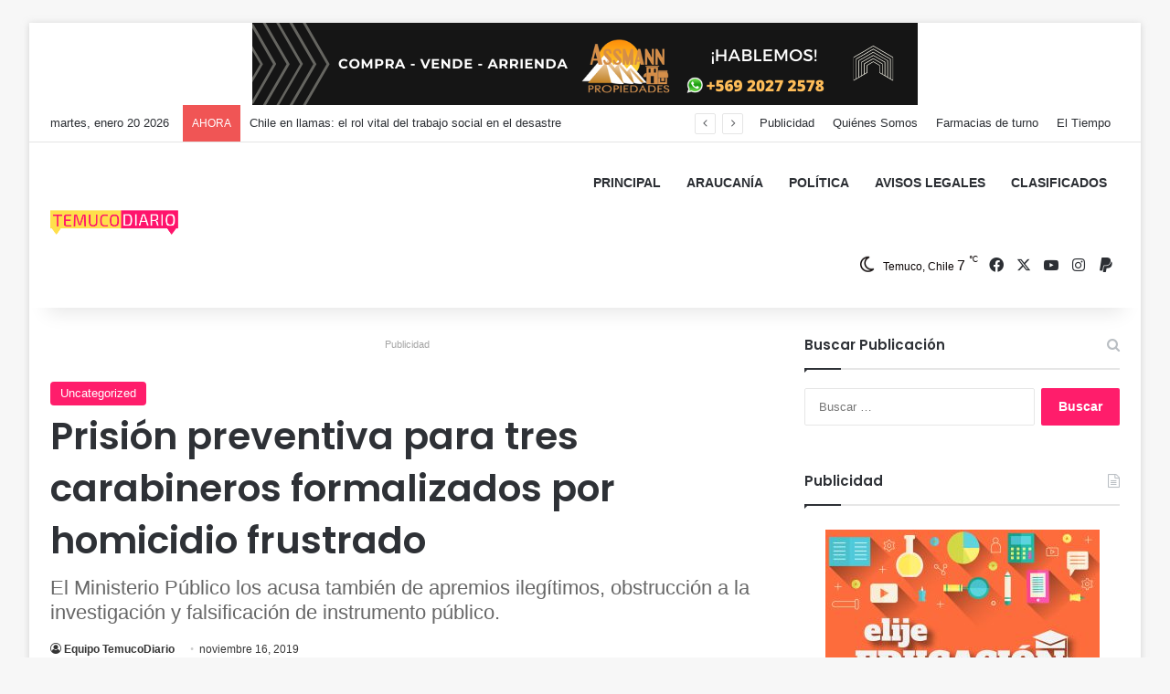

--- FILE ---
content_type: text/html; charset=UTF-8
request_url: https://temucodiario.cl/2019/11/16/prision-preventiva-para-tres-carabineros-formalizados-por-homicidio-frustrado/
body_size: 22277
content:
<!DOCTYPE html>
<html lang="es" class="" data-skin="light">
<head>
	<meta charset="UTF-8" />
	<link rel="profile" href="https://gmpg.org/xfn/11" />
	<title>Prisión preventiva para tres carabineros formalizados por homicidio frustrado &#8211; TemucoDiario.cl</title>

<meta http-equiv='x-dns-prefetch-control' content='on'>
<link rel='dns-prefetch' href='//cdnjs.cloudflare.com' />
<link rel='dns-prefetch' href='//ajax.googleapis.com' />
<link rel='dns-prefetch' href='//fonts.googleapis.com' />
<link rel='dns-prefetch' href='//fonts.gstatic.com' />
<link rel='dns-prefetch' href='//s.gravatar.com' />
<link rel='dns-prefetch' href='//www.google-analytics.com' />
<link rel='preload' as='script' href='https://ajax.googleapis.com/ajax/libs/webfont/1/webfont.js'>
<meta name='robots' content='max-image-preview:large' />
<link rel="alternate" type="application/rss+xml" title="TemucoDiario.cl &raquo; Feed" href="https://temucodiario.cl/feed/" />
<link rel="alternate" type="application/rss+xml" title="TemucoDiario.cl &raquo; Feed de los comentarios" href="https://temucodiario.cl/comments/feed/" />

		<style type="text/css">
			:root{				
			--tie-preset-gradient-1: linear-gradient(135deg, rgba(6, 147, 227, 1) 0%, rgb(155, 81, 224) 100%);
			--tie-preset-gradient-2: linear-gradient(135deg, rgb(122, 220, 180) 0%, rgb(0, 208, 130) 100%);
			--tie-preset-gradient-3: linear-gradient(135deg, rgba(252, 185, 0, 1) 0%, rgba(255, 105, 0, 1) 100%);
			--tie-preset-gradient-4: linear-gradient(135deg, rgba(255, 105, 0, 1) 0%, rgb(207, 46, 46) 100%);
			--tie-preset-gradient-5: linear-gradient(135deg, rgb(238, 238, 238) 0%, rgb(169, 184, 195) 100%);
			--tie-preset-gradient-6: linear-gradient(135deg, rgb(74, 234, 220) 0%, rgb(151, 120, 209) 20%, rgb(207, 42, 186) 40%, rgb(238, 44, 130) 60%, rgb(251, 105, 98) 80%, rgb(254, 248, 76) 100%);
			--tie-preset-gradient-7: linear-gradient(135deg, rgb(255, 206, 236) 0%, rgb(152, 150, 240) 100%);
			--tie-preset-gradient-8: linear-gradient(135deg, rgb(254, 205, 165) 0%, rgb(254, 45, 45) 50%, rgb(107, 0, 62) 100%);
			--tie-preset-gradient-9: linear-gradient(135deg, rgb(255, 203, 112) 0%, rgb(199, 81, 192) 50%, rgb(65, 88, 208) 100%);
			--tie-preset-gradient-10: linear-gradient(135deg, rgb(255, 245, 203) 0%, rgb(182, 227, 212) 50%, rgb(51, 167, 181) 100%);
			--tie-preset-gradient-11: linear-gradient(135deg, rgb(202, 248, 128) 0%, rgb(113, 206, 126) 100%);
			--tie-preset-gradient-12: linear-gradient(135deg, rgb(2, 3, 129) 0%, rgb(40, 116, 252) 100%);
			--tie-preset-gradient-13: linear-gradient(135deg, #4D34FA, #ad34fa);
			--tie-preset-gradient-14: linear-gradient(135deg, #0057FF, #31B5FF);
			--tie-preset-gradient-15: linear-gradient(135deg, #FF007A, #FF81BD);
			--tie-preset-gradient-16: linear-gradient(135deg, #14111E, #4B4462);
			--tie-preset-gradient-17: linear-gradient(135deg, #F32758, #FFC581);

			
					--main-nav-background: #FFFFFF;
					--main-nav-secondry-background: rgba(0,0,0,0.03);
					--main-nav-primary-color: #0088ff;
					--main-nav-contrast-primary-color: #FFFFFF;
					--main-nav-text-color: #2c2f34;
					--main-nav-secondry-text-color: rgba(0,0,0,0.5);
					--main-nav-main-border-color: rgba(0,0,0,0.1);
					--main-nav-secondry-border-color: rgba(0,0,0,0.08);
				
			}
		</style>
	<link rel="alternate" title="oEmbed (JSON)" type="application/json+oembed" href="https://temucodiario.cl/wp-json/oembed/1.0/embed?url=https%3A%2F%2Ftemucodiario.cl%2F2019%2F11%2F16%2Fprision-preventiva-para-tres-carabineros-formalizados-por-homicidio-frustrado%2F" />
<link rel="alternate" title="oEmbed (XML)" type="text/xml+oembed" href="https://temucodiario.cl/wp-json/oembed/1.0/embed?url=https%3A%2F%2Ftemucodiario.cl%2F2019%2F11%2F16%2Fprision-preventiva-para-tres-carabineros-formalizados-por-homicidio-frustrado%2F&#038;format=xml" />
<meta name="viewport" content="width=device-width, initial-scale=1.0" /><style id='wp-img-auto-sizes-contain-inline-css' type='text/css'>
img:is([sizes=auto i],[sizes^="auto," i]){contain-intrinsic-size:3000px 1500px}
/*# sourceURL=wp-img-auto-sizes-contain-inline-css */
</style>
<link rel='stylesheet' id='premium-addons-css' href='https://temucodiario.cl/wp-content/plugins/premium-addons-for-elementor/assets/frontend/min-css/premium-addons.min.css?ver=4.11.21' type='text/css' media='all' />
<link rel='stylesheet' id='premium-pro-css' href='https://temucodiario.cl/wp-content/plugins/premium-addons-pro/assets/frontend/min-css/premium-addons.min.css?ver=2.9.39' type='text/css' media='all' />
<style id='wp-emoji-styles-inline-css' type='text/css'>

	img.wp-smiley, img.emoji {
		display: inline !important;
		border: none !important;
		box-shadow: none !important;
		height: 1em !important;
		width: 1em !important;
		margin: 0 0.07em !important;
		vertical-align: -0.1em !important;
		background: none !important;
		padding: 0 !important;
	}
/*# sourceURL=wp-emoji-styles-inline-css */
</style>
<style id='global-styles-inline-css' type='text/css'>
:root{--wp--preset--aspect-ratio--square: 1;--wp--preset--aspect-ratio--4-3: 4/3;--wp--preset--aspect-ratio--3-4: 3/4;--wp--preset--aspect-ratio--3-2: 3/2;--wp--preset--aspect-ratio--2-3: 2/3;--wp--preset--aspect-ratio--16-9: 16/9;--wp--preset--aspect-ratio--9-16: 9/16;--wp--preset--color--black: #000000;--wp--preset--color--cyan-bluish-gray: #abb8c3;--wp--preset--color--white: #ffffff;--wp--preset--color--pale-pink: #f78da7;--wp--preset--color--vivid-red: #cf2e2e;--wp--preset--color--luminous-vivid-orange: #ff6900;--wp--preset--color--luminous-vivid-amber: #fcb900;--wp--preset--color--light-green-cyan: #7bdcb5;--wp--preset--color--vivid-green-cyan: #00d084;--wp--preset--color--pale-cyan-blue: #8ed1fc;--wp--preset--color--vivid-cyan-blue: #0693e3;--wp--preset--color--vivid-purple: #9b51e0;--wp--preset--color--global-color: #ff1b6a;--wp--preset--gradient--vivid-cyan-blue-to-vivid-purple: linear-gradient(135deg,rgb(6,147,227) 0%,rgb(155,81,224) 100%);--wp--preset--gradient--light-green-cyan-to-vivid-green-cyan: linear-gradient(135deg,rgb(122,220,180) 0%,rgb(0,208,130) 100%);--wp--preset--gradient--luminous-vivid-amber-to-luminous-vivid-orange: linear-gradient(135deg,rgb(252,185,0) 0%,rgb(255,105,0) 100%);--wp--preset--gradient--luminous-vivid-orange-to-vivid-red: linear-gradient(135deg,rgb(255,105,0) 0%,rgb(207,46,46) 100%);--wp--preset--gradient--very-light-gray-to-cyan-bluish-gray: linear-gradient(135deg,rgb(238,238,238) 0%,rgb(169,184,195) 100%);--wp--preset--gradient--cool-to-warm-spectrum: linear-gradient(135deg,rgb(74,234,220) 0%,rgb(151,120,209) 20%,rgb(207,42,186) 40%,rgb(238,44,130) 60%,rgb(251,105,98) 80%,rgb(254,248,76) 100%);--wp--preset--gradient--blush-light-purple: linear-gradient(135deg,rgb(255,206,236) 0%,rgb(152,150,240) 100%);--wp--preset--gradient--blush-bordeaux: linear-gradient(135deg,rgb(254,205,165) 0%,rgb(254,45,45) 50%,rgb(107,0,62) 100%);--wp--preset--gradient--luminous-dusk: linear-gradient(135deg,rgb(255,203,112) 0%,rgb(199,81,192) 50%,rgb(65,88,208) 100%);--wp--preset--gradient--pale-ocean: linear-gradient(135deg,rgb(255,245,203) 0%,rgb(182,227,212) 50%,rgb(51,167,181) 100%);--wp--preset--gradient--electric-grass: linear-gradient(135deg,rgb(202,248,128) 0%,rgb(113,206,126) 100%);--wp--preset--gradient--midnight: linear-gradient(135deg,rgb(2,3,129) 0%,rgb(40,116,252) 100%);--wp--preset--font-size--small: 13px;--wp--preset--font-size--medium: 20px;--wp--preset--font-size--large: 36px;--wp--preset--font-size--x-large: 42px;--wp--preset--spacing--20: 0.44rem;--wp--preset--spacing--30: 0.67rem;--wp--preset--spacing--40: 1rem;--wp--preset--spacing--50: 1.5rem;--wp--preset--spacing--60: 2.25rem;--wp--preset--spacing--70: 3.38rem;--wp--preset--spacing--80: 5.06rem;--wp--preset--shadow--natural: 6px 6px 9px rgba(0, 0, 0, 0.2);--wp--preset--shadow--deep: 12px 12px 50px rgba(0, 0, 0, 0.4);--wp--preset--shadow--sharp: 6px 6px 0px rgba(0, 0, 0, 0.2);--wp--preset--shadow--outlined: 6px 6px 0px -3px rgb(255, 255, 255), 6px 6px rgb(0, 0, 0);--wp--preset--shadow--crisp: 6px 6px 0px rgb(0, 0, 0);}:where(.is-layout-flex){gap: 0.5em;}:where(.is-layout-grid){gap: 0.5em;}body .is-layout-flex{display: flex;}.is-layout-flex{flex-wrap: wrap;align-items: center;}.is-layout-flex > :is(*, div){margin: 0;}body .is-layout-grid{display: grid;}.is-layout-grid > :is(*, div){margin: 0;}:where(.wp-block-columns.is-layout-flex){gap: 2em;}:where(.wp-block-columns.is-layout-grid){gap: 2em;}:where(.wp-block-post-template.is-layout-flex){gap: 1.25em;}:where(.wp-block-post-template.is-layout-grid){gap: 1.25em;}.has-black-color{color: var(--wp--preset--color--black) !important;}.has-cyan-bluish-gray-color{color: var(--wp--preset--color--cyan-bluish-gray) !important;}.has-white-color{color: var(--wp--preset--color--white) !important;}.has-pale-pink-color{color: var(--wp--preset--color--pale-pink) !important;}.has-vivid-red-color{color: var(--wp--preset--color--vivid-red) !important;}.has-luminous-vivid-orange-color{color: var(--wp--preset--color--luminous-vivid-orange) !important;}.has-luminous-vivid-amber-color{color: var(--wp--preset--color--luminous-vivid-amber) !important;}.has-light-green-cyan-color{color: var(--wp--preset--color--light-green-cyan) !important;}.has-vivid-green-cyan-color{color: var(--wp--preset--color--vivid-green-cyan) !important;}.has-pale-cyan-blue-color{color: var(--wp--preset--color--pale-cyan-blue) !important;}.has-vivid-cyan-blue-color{color: var(--wp--preset--color--vivid-cyan-blue) !important;}.has-vivid-purple-color{color: var(--wp--preset--color--vivid-purple) !important;}.has-black-background-color{background-color: var(--wp--preset--color--black) !important;}.has-cyan-bluish-gray-background-color{background-color: var(--wp--preset--color--cyan-bluish-gray) !important;}.has-white-background-color{background-color: var(--wp--preset--color--white) !important;}.has-pale-pink-background-color{background-color: var(--wp--preset--color--pale-pink) !important;}.has-vivid-red-background-color{background-color: var(--wp--preset--color--vivid-red) !important;}.has-luminous-vivid-orange-background-color{background-color: var(--wp--preset--color--luminous-vivid-orange) !important;}.has-luminous-vivid-amber-background-color{background-color: var(--wp--preset--color--luminous-vivid-amber) !important;}.has-light-green-cyan-background-color{background-color: var(--wp--preset--color--light-green-cyan) !important;}.has-vivid-green-cyan-background-color{background-color: var(--wp--preset--color--vivid-green-cyan) !important;}.has-pale-cyan-blue-background-color{background-color: var(--wp--preset--color--pale-cyan-blue) !important;}.has-vivid-cyan-blue-background-color{background-color: var(--wp--preset--color--vivid-cyan-blue) !important;}.has-vivid-purple-background-color{background-color: var(--wp--preset--color--vivid-purple) !important;}.has-black-border-color{border-color: var(--wp--preset--color--black) !important;}.has-cyan-bluish-gray-border-color{border-color: var(--wp--preset--color--cyan-bluish-gray) !important;}.has-white-border-color{border-color: var(--wp--preset--color--white) !important;}.has-pale-pink-border-color{border-color: var(--wp--preset--color--pale-pink) !important;}.has-vivid-red-border-color{border-color: var(--wp--preset--color--vivid-red) !important;}.has-luminous-vivid-orange-border-color{border-color: var(--wp--preset--color--luminous-vivid-orange) !important;}.has-luminous-vivid-amber-border-color{border-color: var(--wp--preset--color--luminous-vivid-amber) !important;}.has-light-green-cyan-border-color{border-color: var(--wp--preset--color--light-green-cyan) !important;}.has-vivid-green-cyan-border-color{border-color: var(--wp--preset--color--vivid-green-cyan) !important;}.has-pale-cyan-blue-border-color{border-color: var(--wp--preset--color--pale-cyan-blue) !important;}.has-vivid-cyan-blue-border-color{border-color: var(--wp--preset--color--vivid-cyan-blue) !important;}.has-vivid-purple-border-color{border-color: var(--wp--preset--color--vivid-purple) !important;}.has-vivid-cyan-blue-to-vivid-purple-gradient-background{background: var(--wp--preset--gradient--vivid-cyan-blue-to-vivid-purple) !important;}.has-light-green-cyan-to-vivid-green-cyan-gradient-background{background: var(--wp--preset--gradient--light-green-cyan-to-vivid-green-cyan) !important;}.has-luminous-vivid-amber-to-luminous-vivid-orange-gradient-background{background: var(--wp--preset--gradient--luminous-vivid-amber-to-luminous-vivid-orange) !important;}.has-luminous-vivid-orange-to-vivid-red-gradient-background{background: var(--wp--preset--gradient--luminous-vivid-orange-to-vivid-red) !important;}.has-very-light-gray-to-cyan-bluish-gray-gradient-background{background: var(--wp--preset--gradient--very-light-gray-to-cyan-bluish-gray) !important;}.has-cool-to-warm-spectrum-gradient-background{background: var(--wp--preset--gradient--cool-to-warm-spectrum) !important;}.has-blush-light-purple-gradient-background{background: var(--wp--preset--gradient--blush-light-purple) !important;}.has-blush-bordeaux-gradient-background{background: var(--wp--preset--gradient--blush-bordeaux) !important;}.has-luminous-dusk-gradient-background{background: var(--wp--preset--gradient--luminous-dusk) !important;}.has-pale-ocean-gradient-background{background: var(--wp--preset--gradient--pale-ocean) !important;}.has-electric-grass-gradient-background{background: var(--wp--preset--gradient--electric-grass) !important;}.has-midnight-gradient-background{background: var(--wp--preset--gradient--midnight) !important;}.has-small-font-size{font-size: var(--wp--preset--font-size--small) !important;}.has-medium-font-size{font-size: var(--wp--preset--font-size--medium) !important;}.has-large-font-size{font-size: var(--wp--preset--font-size--large) !important;}.has-x-large-font-size{font-size: var(--wp--preset--font-size--x-large) !important;}
:where(.wp-block-post-template.is-layout-flex){gap: 1.25em;}:where(.wp-block-post-template.is-layout-grid){gap: 1.25em;}
:where(.wp-block-term-template.is-layout-flex){gap: 1.25em;}:where(.wp-block-term-template.is-layout-grid){gap: 1.25em;}
:where(.wp-block-columns.is-layout-flex){gap: 2em;}:where(.wp-block-columns.is-layout-grid){gap: 2em;}
:root :where(.wp-block-pullquote){font-size: 1.5em;line-height: 1.6;}
/*# sourceURL=global-styles-inline-css */
</style>
<link rel='stylesheet' id='taqyeem-buttons-style-css' href='https://temucodiario.cl/wp-content/plugins/taqyeem-buttons/assets/style.css?ver=6.9' type='text/css' media='all' />
<link rel='stylesheet' id='tie-css-base-css' href='https://temucodiario.cl/wp-content/themes/jannah/assets/css/base.min.css?ver=7.2.0' type='text/css' media='all' />
<link rel='stylesheet' id='tie-css-styles-css' href='https://temucodiario.cl/wp-content/themes/jannah/assets/css/style.min.css?ver=7.2.0' type='text/css' media='all' />
<link rel='stylesheet' id='tie-css-widgets-css' href='https://temucodiario.cl/wp-content/themes/jannah/assets/css/widgets.min.css?ver=7.2.0' type='text/css' media='all' />
<link rel='stylesheet' id='tie-css-helpers-css' href='https://temucodiario.cl/wp-content/themes/jannah/assets/css/helpers.min.css?ver=7.2.0' type='text/css' media='all' />
<link rel='stylesheet' id='tie-fontawesome5-css' href='https://temucodiario.cl/wp-content/themes/jannah/assets/css/fontawesome.css?ver=7.2.0' type='text/css' media='all' />
<link rel='stylesheet' id='tie-css-ilightbox-css' href='https://temucodiario.cl/wp-content/themes/jannah/assets/ilightbox/dark-skin/skin.css?ver=7.2.0' type='text/css' media='all' />
<link rel='stylesheet' id='tie-css-shortcodes-css' href='https://temucodiario.cl/wp-content/themes/jannah/assets/css/plugins/shortcodes.min.css?ver=7.2.0' type='text/css' media='all' />
<link rel='stylesheet' id='tie-css-single-css' href='https://temucodiario.cl/wp-content/themes/jannah/assets/css/single.min.css?ver=7.2.0' type='text/css' media='all' />
<link rel='stylesheet' id='tie-css-print-css' href='https://temucodiario.cl/wp-content/themes/jannah/assets/css/print.css?ver=7.2.0' type='text/css' media='print' />
<link rel='stylesheet' id='taqyeem-styles-css' href='https://temucodiario.cl/wp-content/themes/jannah/assets/css/plugins/taqyeem.min.css?ver=7.2.0' type='text/css' media='all' />
<style id='taqyeem-styles-inline-css' type='text/css'>
.wf-active .logo-text,.wf-active h1,.wf-active h2,.wf-active h3,.wf-active h4,.wf-active h5,.wf-active h6,.wf-active .the-subtitle{font-family: 'Poppins';}:root:root{--brand-color: #ff1b6a;--dark-brand-color: #cd0038;--bright-color: #FFFFFF;--base-color: #2c2f34;}#reading-position-indicator{box-shadow: 0 0 10px rgba( 255,27,106,0.7);}:root:root{--brand-color: #ff1b6a;--dark-brand-color: #cd0038;--bright-color: #FFFFFF;--base-color: #2c2f34;}#reading-position-indicator{box-shadow: 0 0 10px rgba( 255,27,106,0.7);}::-moz-selection{background-color: #ff1b6a;color: #FFFFFF;}::selection{background-color: #ff1b6a;color: #FFFFFF;}#header-notification-bar{background: var( --tie-preset-gradient-13 );}#header-notification-bar{--tie-buttons-color: #FFFFFF;--tie-buttons-border-color: #FFFFFF;--tie-buttons-hover-color: #e1e1e1;--tie-buttons-hover-text: #000000;}#header-notification-bar{--tie-buttons-text: #000000;}#main-nav,#main-nav input,#main-nav #search-submit,#main-nav .fa-spinner,#main-nav .comp-sub-menu,#main-nav .tie-weather-widget{color: #0a0404;}#main-nav input::-moz-placeholder{color: #0a0404;}#main-nav input:-moz-placeholder{color: #0a0404;}#main-nav input:-ms-input-placeholder{color: #0a0404;}#main-nav input::-webkit-input-placeholder{color: #0a0404;}#main-nav .mega-menu .post-meta,#main-nav .mega-menu .post-meta a,#autocomplete-suggestions.search-in-main-nav .post-meta{color: rgba(10,4,4,0.6);}#main-nav .weather-icon .icon-cloud,#main-nav .weather-icon .icon-basecloud-bg,#main-nav .weather-icon .icon-cloud-behind{color: #0a0404 !important;}
/*# sourceURL=taqyeem-styles-inline-css */
</style>
<script type="text/javascript" id="real3d-flipbook-global-js-extra">
/* <![CDATA[ */
var flipbookOptions_global = {"pages":[],"pdfUrl":"","printPdfUrl":"","tableOfContent":[],"id":"","bookId":"","date":"","lightboxThumbnailUrl":"","mode":"normal","viewMode":"webgl","pageTextureSize":"2048","pageTextureSizeSmall":"1500","pageTextureSizeMobile":"","pageTextureSizeMobileSmall":"1024","minPixelRatio":"1","pdfTextLayer":"true","zoomMin":"0.9","zoomStep":"2","zoomSize":"","zoomReset":"false","doubleClickZoom":"true","pageDrag":"true","singlePageMode":"false","pageFlipDuration":"1","sound":"true","startPage":"1","pageNumberOffset":"0","deeplinking":{"enabled":"false","prefix":""},"responsiveView":"true","responsiveViewTreshold":"768","responsiveViewRatio":"1","cover":"true","backCover":"true","scaleCover":"false","pageCaptions":"false","height":"400","responsiveHeight":"true","containerRatio":"","thumbnailsOnStart":"false","contentOnStart":"false","searchOnStart":"","searchResultsThumbs":"false","tableOfContentCloseOnClick":"true","thumbsCloseOnClick":"true","autoplayOnStart":"false","autoplayInterval":"3000","autoplayLoop":"true","autoplayStartPage":"1","rightToLeft":"false","pageWidth":"","pageHeight":"","thumbSize":"130","logoImg":"","logoUrl":"","logoUrlTarget":"","logoCSS":"position:absolute;left:0;top:0;","menuSelector":"","zIndex":"auto","preloaderText":"","googleAnalyticsTrackingCode":"","pdfBrowserViewerIfIE":"false","modeMobile":"","viewModeMobile":"","aspectMobile":"","aspectRatioMobile":"0.71","singlePageModeIfMobile":"false","logoHideOnMobile":"false","mobile":{"thumbnailsOnStart":"false","contentOnStart":"false","pagesInMemory":"6","bitmapResizeHeight":"","bitmapResizeQuality":"","currentPage":{"enabled":"false"},"pdfUrl":""},"lightboxCssClass":"","lightboxLink":"","lightboxLinkNewWindow":"true","lightboxBackground":"rgb(81, 85, 88)","lightboxBackgroundPattern":"","lightboxBackgroundImage":"","lightboxContainerCSS":"display:inline-block;padding:10px;","lightboxThumbnailHeight":"300","lightboxThumbnailUrlCSS":"display:block;","lightboxThumbnailInfo":"false","lightboxThumbnailInfoText":"","lightboxThumbnailInfoCSS":"top: 0;  width: 100%; height: 100%; font-size: 16px; color: #000; background: rgba(255,255,255,.8); ","showTitle":"false","showDate":"false","hideThumbnail":"false","lightboxText":"","lightboxTextCSS":"display:block;","lightboxTextPosition":"top","lightBoxOpened":"false","lightBoxFullscreen":"false","lightboxStartPage":"","lightboxMarginV":"0","lightboxMarginH":"0","lights":"true","lightPositionX":"0","lightPositionY":"150","lightPositionZ":"1400","lightIntensity":"0.6","shadows":"true","shadowMapSize":"2048","shadowOpacity":"0.2","shadowDistance":"15","pageHardness":"2","coverHardness":"2","pageRoughness":"1","pageMetalness":"0","pageSegmentsW":"6","pageSegmentsH":"1","pagesInMemory":"20","bitmapResizeHeight":"","bitmapResizeQuality":"","pageMiddleShadowSize":"4","pageMiddleShadowColorL":"#7F7F7F","pageMiddleShadowColorR":"#AAAAAA","antialias":"false","pan":"0","tilt":"0","rotateCameraOnMouseDrag":"true","panMax":"20","panMin":"-20","tiltMax":"0","tiltMin":"0","currentPage":{"enabled":"true","title":"Current page","hAlign":"left","vAlign":"top"},"btnAutoplay":{"enabled":"true","title":"Autoplay"},"btnNext":{"enabled":"true","title":"Next Page"},"btnLast":{"enabled":"false","title":"Last Page"},"btnPrev":{"enabled":"true","title":"Previous Page"},"btnFirst":{"enabled":"false","title":"First Page"},"btnZoomIn":{"enabled":"true","title":"Zoom in"},"btnZoomOut":{"enabled":"true","title":"Zoom out"},"btnToc":{"enabled":"true","title":"Table of Contents"},"btnThumbs":{"enabled":"true","title":"Pages"},"btnShare":{"enabled":"true","title":"Share"},"btnNotes":{"enabled":"false","title":"Notes"},"btnDownloadPages":{"enabled":"false","url":"","title":"Download pages"},"btnDownloadPdf":{"enabled":"true","url":"","title":"Download PDF","forceDownload":"true","openInNewWindow":"true"},"btnSound":{"enabled":"true","title":"Sound"},"btnExpand":{"enabled":"true","title":"Toggle fullscreen"},"btnSingle":{"enabled":"true","title":"Toggle single page"},"btnSearch":{"enabled":"false","title":"Search"},"search":{"enabled":"false","title":"Search"},"btnBookmark":{"enabled":"false","title":"Bookmark"},"btnPrint":{"enabled":"true","title":"Print"},"btnTools":{"enabled":"true","title":"Tools"},"btnClose":{"enabled":"true","title":"Close"},"whatsapp":{"enabled":"true"},"twitter":{"enabled":"true"},"facebook":{"enabled":"true"},"pinterest":{"enabled":"true"},"email":{"enabled":"true"},"linkedin":{"enabled":"true"},"digg":{"enabled":"false"},"reddit":{"enabled":"false"},"shareUrl":"","shareTitle":"","shareImage":"","layout":"1","icons":"FontAwesome","skin":"light","useFontAwesome5":"true","sideNavigationButtons":"true","menuNavigationButtons":"false","backgroundColor":"rgb(81, 85, 88)","backgroundPattern":"","backgroundImage":"","backgroundTransparent":"false","menuBackground":"","menuShadow":"","menuMargin":"0","menuPadding":"0","menuOverBook":"false","menuFloating":"false","menuTransparent":"false","menu2Background":"","menu2Shadow":"","menu2Margin":"0","menu2Padding":"0","menu2OverBook":"true","menu2Floating":"false","menu2Transparent":"true","skinColor":"","skinBackground":"","hideMenu":"false","menuAlignHorizontal":"center","btnColor":"","btnColorHover":"","btnBackground":"none","btnRadius":"0","btnMargin":"0","btnSize":"18","btnPaddingV":"10","btnPaddingH":"10","btnShadow":"","btnTextShadow":"","btnBorder":"","arrowColor":"#fff","arrowColorHover":"#fff","arrowBackground":"rgba(0,0,0,0)","arrowBackgroundHover":"rgba(0, 0, 0, .15)","arrowRadius":"4","arrowMargin":"4","arrowSize":"40","arrowPadding":"10","arrowTextShadow":"0px 0px 1px rgba(0, 0, 0, 1)","arrowBorder":"","closeBtnColorHover":"#FFF","closeBtnBackground":"rgba(0,0,0,.4)","closeBtnRadius":"0","closeBtnMargin":"0","closeBtnSize":"20","closeBtnPadding":"5","closeBtnTextShadow":"","closeBtnBorder":"","floatingBtnColor":"","floatingBtnColorHover":"","floatingBtnBackground":"","floatingBtnBackgroundHover":"","floatingBtnRadius":"","floatingBtnMargin":"","floatingBtnSize":"","floatingBtnPadding":"","floatingBtnShadow":"","floatingBtnTextShadow":"","floatingBtnBorder":"","currentPageMarginV":"5","currentPageMarginH":"5","arrowsAlwaysEnabledForNavigation":"true","arrowsDisabledNotFullscreen":"true","touchSwipeEnabled":"true","fitToWidth":"false","rightClickEnabled":"true","linkColor":"rgba(0, 0, 0, 0)","linkColorHover":"rgba(255, 255, 0, 1)","linkOpacity":"0.4","linkTarget":"_blank","pdfAutoLinks":"false","disableRange":"false","strings":{"print":"Print","printLeftPage":"Print left page","printRightPage":"Print right page","printCurrentPage":"Print current page","printAllPages":"Print all pages","download":"Download","downloadLeftPage":"Download left page","downloadRightPage":"Download right page","downloadCurrentPage":"Download current page","downloadAllPages":"Download all pages","bookmarks":"Bookmarks","bookmarkLeftPage":"Bookmark left page","bookmarkRightPage":"Bookmark right page","bookmarkCurrentPage":"Bookmark current page","search":"Search","findInDocument":"Find in document","pagesFoundContaining":"pages found containing","noMatches":"No matches","matchesFound":"matches found","page":"Page","matches":"matches","thumbnails":"Thumbnails","tableOfContent":"Table of Contents","share":"Share","pressEscToClose":"Press ESC to close","password":"Password","addNote":"Add note","typeInYourNote":"Type in your note..."},"access":"free","backgroundMusic":"","cornerCurl":"false","pdfTools":{"pageHeight":1500,"thumbHeight":200,"quality":0.8,"textLayer":"true","autoConvert":"true"},"slug":"","convertPDFLinks":"true","convertPDFLinksWithClass":"","convertPDFLinksWithoutClass":"","overridePDFEmbedder":"true","overrideDflip":"true","overrideWonderPDFEmbed":"true","override3DFlipBook":"true","overridePDFjsViewer":"true","resumeReading":"false","previewPages":"","previewMode":"","sideBtnColor":"#fff","sideBtnColorHover":"#fff","sideBtnBackground":"rgba(0,0,0,.3)","sideBtnBackgroundHover":"","sideBtnRadius":"0","sideBtnMargin":"0","sideBtnSize":"25","sideBtnPaddingV":"10","sideBtnPaddingH":"10","sideBtnShadow":"","sideBtnTextShadow":"","sideBtnBorder":""};
//# sourceURL=real3d-flipbook-global-js-extra
/* ]]> */
</script>
<script type="text/javascript" src="https://temucodiario.cl/wp-includes/js/jquery/jquery.min.js?ver=3.7.1" id="jquery-core-js"></script>
<script type="text/javascript" src="https://temucodiario.cl/wp-includes/js/jquery/jquery-migrate.min.js?ver=3.4.1" id="jquery-migrate-js"></script>
<link rel="https://api.w.org/" href="https://temucodiario.cl/wp-json/" /><link rel="alternate" title="JSON" type="application/json" href="https://temucodiario.cl/wp-json/wp/v2/posts/2529" /><link rel="EditURI" type="application/rsd+xml" title="RSD" href="https://temucodiario.cl/xmlrpc.php?rsd" />
<meta name="generator" content="WordPress 6.9" />
<link rel="canonical" href="https://temucodiario.cl/2019/11/16/prision-preventiva-para-tres-carabineros-formalizados-por-homicidio-frustrado/" />
<link rel='shortlink' href='https://temucodiario.cl/?p=2529' />
<script type='text/javascript'>
/* <![CDATA[ */
var taqyeem = {"ajaxurl":"https://temucodiario.cl/wp-admin/admin-ajax.php" , "your_rating":"Your Rating:"};
/* ]]> */
</script>

		<script>
			document.documentElement.className = document.documentElement.className.replace('no-js', 'js');
		</script>
				<style>
			.no-js img.lazyload {
				display: none;
			}

			figure.wp-block-image img.lazyloading {
				min-width: 150px;
			}

			.lazyload,
			.lazyloading {
				--smush-placeholder-width: 100px;
				--smush-placeholder-aspect-ratio: 1/1;
				width: var(--smush-placeholder-width) !important;
				aspect-ratio: var(--smush-placeholder-aspect-ratio) !important;
			}

						.lazyload, .lazyloading {
				opacity: 0;
			}

			.lazyloaded {
				opacity: 1;
				transition: opacity 400ms;
				transition-delay: 0ms;
			}

					</style>
		 <meta name="description" content="El Poder Judicial informó que tres carabineros quedaron en prisión preventiva y fueron formalizados por homicidio frustrado, apremios ilegítimos, obst" /><meta http-equiv="X-UA-Compatible" content="IE=edge">
<meta name="generator" content="Elementor 3.33.4; features: additional_custom_breakpoints; settings: css_print_method-external, google_font-enabled, font_display-auto">
			<style>
				.e-con.e-parent:nth-of-type(n+4):not(.e-lazyloaded):not(.e-no-lazyload),
				.e-con.e-parent:nth-of-type(n+4):not(.e-lazyloaded):not(.e-no-lazyload) * {
					background-image: none !important;
				}
				@media screen and (max-height: 1024px) {
					.e-con.e-parent:nth-of-type(n+3):not(.e-lazyloaded):not(.e-no-lazyload),
					.e-con.e-parent:nth-of-type(n+3):not(.e-lazyloaded):not(.e-no-lazyload) * {
						background-image: none !important;
					}
				}
				@media screen and (max-height: 640px) {
					.e-con.e-parent:nth-of-type(n+2):not(.e-lazyloaded):not(.e-no-lazyload),
					.e-con.e-parent:nth-of-type(n+2):not(.e-lazyloaded):not(.e-no-lazyload) * {
						background-image: none !important;
					}
				}
			</style>
			<link rel="icon" href="https://temucodiario.cl/wp-content/uploads/2021/02/cropped-WhatsApp-Image-2021-02-15-at-20.47.27-32x32.jpeg" sizes="32x32" />
<link rel="icon" href="https://temucodiario.cl/wp-content/uploads/2021/02/cropped-WhatsApp-Image-2021-02-15-at-20.47.27-192x192.jpeg" sizes="192x192" />
<link rel="apple-touch-icon" href="https://temucodiario.cl/wp-content/uploads/2021/02/cropped-WhatsApp-Image-2021-02-15-at-20.47.27-180x180.jpeg" />
<meta name="msapplication-TileImage" content="https://temucodiario.cl/wp-content/uploads/2021/02/cropped-WhatsApp-Image-2021-02-15-at-20.47.27-270x270.jpeg" />
		<style type="text/css" id="wp-custom-css">
			html, body {
  overflow: auto !important;
}
		</style>
		</head>

<body id="tie-body" class="wp-singular post-template-default single single-post postid-2529 single-format-standard wp-theme-jannah tie-no-js boxed-layout framed-layout wrapper-has-shadow block-head-1 magazine2 is-thumb-overlay-disabled is-desktop is-header-layout-1 sidebar-right has-sidebar post-layout-1 narrow-title-narrow-media is-standard-format has-mobile-share hide_breaking_news hide_copyright hide_share_post_top hide_share_post_bottom elementor-default elementor-kit-4382">



<div class="background-overlay">

	<div id="tie-container" class="site tie-container">

		
		<div id="tie-wrapper">

			<div class="stream-item stream-item-above-header">
					<a href="https://www.facebook.com/Assmann-Propiedades-100945201267219" title="Publicidad " target="_blank" rel="nofollow noopener">
						<img fetchpriority="high" src="https://temucodiario.cl/wp-content/uploads/2021/03/Especial-ciberlunes-1.png" alt="Publicidad " width="728" height="91" />
					</a>
				</div>
<header id="theme-header" class="theme-header header-layout-1 main-nav-light main-nav-default-light main-nav-below no-stream-item top-nav-active top-nav-light top-nav-default-light top-nav-above has-shadow has-normal-width-logo mobile-header-default">
	
<nav id="top-nav"  class="has-date-breaking-menu top-nav header-nav has-breaking-news" aria-label="Menú de Navegación secundario">
	<div class="container">
		<div class="topbar-wrapper">

			
					<div class="topbar-today-date">
						martes, enero 20 2026					</div>
					
			<div class="tie-alignleft">
				
<div class="breaking controls-is-active">

	<span class="breaking-title">
		<span class="tie-icon-bolt breaking-icon" aria-hidden="true"></span>
		<span class="breaking-title-text">AHORA</span>
	</span>

	<ul id="breaking-news-in-header" class="breaking-news" data-type="reveal" data-arrows="true">

		
							<li class="news-item">
								<a href="https://temucodiario.cl/2026/01/19/chile-en-llamas-el-rol-vital-del-trabajo-social-en-el-desastre/">Chile en llamas: el rol vital del trabajo social en el desastre</a>
							</li>

							
							<li class="news-item">
								<a href="https://temucodiario.cl/2026/01/19/gobernador-rene-saffirio-dialoga-con-el-concejo-municipal-de-lautaro-las-prioridades-de-inversion-publica-para-la-comuna/">Gobernador René Saffirio dialoga con el Concejo Municipal de Lautaro las prioridades de inversión pública para la comuna</a>
							</li>

							
							<li class="news-item">
								<a href="https://temucodiario.cl/2026/01/19/premio-nacional-de-innovacion-alimentaria-cientificas-u-de-chile-transforman-el-cochayuyo-en-proteina-del-futuro/">Premio Nacional de Innovación Alimentaria: Científicas U. de Chile transforman el cochayuyo en proteína del futuro</a>
							</li>

							
							<li class="news-item">
								<a href="https://temucodiario.cl/2026/01/19/municipalidad-de-temuco-hace-historia-con-la-entrega-del-conjunto-habitacional-mirador-del-valle-2-cumpliendo-a-118-familias-el-sueno-de-la-casa-propia/">Municipalidad de Temuco hace historia con la entrega del conjunto habitacional “Mirador del Valle 2” cumpliendo a 118 familias el sueño de la casa propia</a>
							</li>

							
							<li class="news-item">
								<a href="https://temucodiario.cl/2026/01/19/incendios-en-bio-bio-y-nuble-fuera-de-control-las-claves-urgentes-para-proteger-tu-salud-la-de-tu-familia-y-la-desinformacion/">Incendios en Bio Bío y Ñuble fuera de control: las claves urgentes para proteger tu salud, la de tu familia y la desinformación</a>
							</li>

							
							<li class="news-item">
								<a href="https://temucodiario.cl/2026/01/19/alianza-publico-privada-fortalece-prestaciones-odontologicas-para-ninos-ninas-y-adolescentes-en-el-sistema-de-proteccion/">Alianza público–privada fortalece prestaciones odontológicas para niños, niñas y adolescentes en el sistema de protección</a>
							</li>

							
							<li class="news-item">
								<a href="https://temucodiario.cl/2026/01/16/mega-toma-de-san-antonio-expertos-advierten-riesgos-de-crimen-organizado-y-senales-equivocadas-del-estado/">Mega toma de San Antonio: expertos advierten riesgos de crimen organizado y “señales equivocadas” del Estado</a>
							</li>

							
							<li class="news-item">
								<a href="https://temucodiario.cl/2026/01/16/gobierno-lanza-programa-que-permite-a-familias-generar-ingresos-en-temporada-estival-mientras-sus-hijos-estan-en-espacios-seguros-y-protegidos/">Gobierno lanza programa que permite a familias generar ingresos en temporada estival mientras sus hijos están en espacios seguros y protegidos</a>
							</li>

							
							<li class="news-item">
								<a href="https://temucodiario.cl/2026/01/16/altas-temperaturas-y-radiacion-uv-un-escenario-critico-para-el-cancer-de-piel/">Altas temperaturas y radiación UV: un escenario crítico para el cáncer de piel</a>
							</li>

							
							<li class="news-item">
								<a href="https://temucodiario.cl/2026/01/16/groenlandia-y-ee-uu-que-hay-detras-del-interes-de-trump-por-el-territorio-artico/">Groenlandia y EE.UU: qué hay detrás del interés de Trump por el territorio ártico</a>
							</li>

							
	</ul>
</div><!-- #breaking /-->
			</div><!-- .tie-alignleft /-->

			<div class="tie-alignright">
				<div class="top-menu header-menu"><ul id="menu-footer-menu" class="menu"><li id="menu-item-417" class="menu-item menu-item-type-custom menu-item-object-custom menu-item-417"><a href="https://temucodiario.cl/publicidad/" title="						">Publicidad</a></li>
<li id="menu-item-13329" class="menu-item menu-item-type-post_type menu-item-object-page menu-item-13329"><a href="https://temucodiario.cl/quienes-somos/">Quiénes Somos</a></li>
<li id="menu-item-418" class="menu-item menu-item-type-custom menu-item-object-custom menu-item-418"><a href="https://farmanet.minsal.cl/maps/" title="						">Farmacias de turno</a></li>
<li id="menu-item-419" class="menu-item menu-item-type-custom menu-item-object-custom menu-item-419"><a href="https://www.meteored.cl/tiempo-en_Temuco-America+Sur-Chile-Araucania-SCTC-1-18267.html" title="						">El Tiempo</a></li>
</ul></div>			</div><!-- .tie-alignright /-->

		</div><!-- .topbar-wrapper /-->
	</div><!-- .container /-->
</nav><!-- #top-nav /-->

<div class="main-nav-wrapper">
	<nav id="main-nav"  class="main-nav header-nav menu-style-default menu-style-solid-bg" style="line-height:90px" aria-label="Menú de Navegación principal">
		<div class="container">

			<div class="main-menu-wrapper">

				<div id="mobile-header-components-area_1" class="mobile-header-components"><ul class="components"><li class="mobile-component_search custom-menu-link">
				<a href="#" class="tie-search-trigger-mobile">
					<span class="tie-icon-search tie-search-icon" aria-hidden="true"></span>
					<span class="screen-reader-text">Buscar por</span>
				</a>
			</li></ul></div>
						<div class="header-layout-1-logo" style="width:300px">
							
		<div id="logo" class="image-logo" >

			
			<a title="TemucoDiario.cl" href="https://temucodiario.cl/">
				
				<picture class="tie-logo-default tie-logo-picture">
					
					<source class="tie-logo-source-default tie-logo-source" data-srcset="https://temucodiario.cl/wp-content/uploads/2021/03/logo-TD-1-1.png">
					<img class="tie-logo-img-default tie-logo-img lazyload" data-src="https://temucodiario.cl/wp-content/uploads/2021/03/logo-TD-1-1.png" alt="TemucoDiario.cl" width="300" height="50" style="--smush-placeholder-width: 300px; --smush-placeholder-aspect-ratio: 300/50;max-height:50px !important; width: auto;" src="[data-uri]" />
				</picture>
						</a>

			
		</div><!-- #logo /-->

								</div>

						<div id="mobile-header-components-area_2" class="mobile-header-components"><ul class="components"><li class="mobile-component_menu custom-menu-link"><a href="#" id="mobile-menu-icon" class=""><span class="tie-mobile-menu-icon nav-icon is-layout-1"></span><span class="screen-reader-text">Menú</span></a></li></ul></div>
				<div id="menu-components-wrap">

					
					<div class="main-menu main-menu-wrap">
						<div id="main-nav-menu" class="main-menu header-menu"><ul id="menu-inicio" class="menu"><li id="menu-item-17890" class="menu-item menu-item-type-custom menu-item-object-custom menu-item-home menu-item-17890"><a href="https://temucodiario.cl/">PRINCIPAL</a></li>
<li id="menu-item-17891" class="menu-item menu-item-type-taxonomy menu-item-object-category menu-item-17891"><a href="https://temucodiario.cl/category/araucania/">ARAUCANÍA</a></li>
<li id="menu-item-17893" class="menu-item menu-item-type-taxonomy menu-item-object-category menu-item-17893"><a href="https://temucodiario.cl/category/politica/">POLÍTICA</a></li>
<li id="menu-item-17889" class="menu-item menu-item-type-taxonomy menu-item-object-category menu-item-17889"><a href="https://temucodiario.cl/category/extractos-legales/">AVISOS LEGALES</a></li>
<li id="menu-item-20462" class="menu-item menu-item-type-taxonomy menu-item-object-category menu-item-20462"><a href="https://temucodiario.cl/category/clasificados/">CLASIFICADOS</a></li>
</ul></div>					</div><!-- .main-menu /-->

					<ul class="components"><li class="weather-menu-item menu-item custom-menu-link">
				<div class="tie-weather-widget is-animated" title="Cielo limpio">
					<div class="weather-wrap">

						<div class="weather-forecast-day small-weather-icons">
							
					<div class="weather-icon">
						<div class="icon-moon"></div>
					</div>
										</div><!-- .weather-forecast-day -->

						<div class="city-data">
							<span>Temuco, Chile</span>
							<span class="weather-current-temp">
								7								<sup>&#x2103;</sup>
							</span>
						</div><!-- .city-data -->

					</div><!-- .weather-wrap -->
				</div><!-- .tie-weather-widget -->
				</li> <li class="social-icons-item"><a class="social-link facebook-social-icon" rel="external noopener nofollow" target="_blank" href="https://www.facebook.com/temucodiario.cl/"><span class="tie-social-icon tie-icon-facebook"></span><span class="screen-reader-text">Facebook</span></a></li><li class="social-icons-item"><a class="social-link twitter-social-icon" rel="external noopener nofollow" target="_blank" href="https://x.com/Temucodiario"><span class="tie-social-icon tie-icon-twitter"></span><span class="screen-reader-text">X</span></a></li><li class="social-icons-item"><a class="social-link youtube-social-icon" rel="external noopener nofollow" target="_blank" href="https://www.youtube.com/channel/UCeYAcOO4P1KvUZmbOZEeomg?sub_confirmation=1"><span class="tie-social-icon tie-icon-youtube"></span><span class="screen-reader-text">YouTube</span></a></li><li class="social-icons-item"><a class="social-link instagram-social-icon" rel="external noopener nofollow" target="_blank" href="https://www.instagram.com/temucodiario.cl/?hl=es-la"><span class="tie-social-icon tie-icon-instagram"></span><span class="screen-reader-text">Instagram</span></a></li><li class="social-icons-item"><a class="social-link paypal-social-icon" rel="external noopener nofollow" target="_blank" href="https://www.paypal.com/donate/?cmd=_s-xclick&#038;hosted_button_id=8EZU8UNNGFSBG&#038;source=url"><span class="tie-social-icon tie-icon-paypal"></span><span class="screen-reader-text">PayPal</span></a></li> </ul><!-- Components -->
				</div><!-- #menu-components-wrap /-->
			</div><!-- .main-menu-wrapper /-->
		</div><!-- .container /-->

			</nav><!-- #main-nav /-->
</div><!-- .main-nav-wrapper /-->

</header>

<div id="content" class="site-content container"><div id="main-content-row" class="tie-row main-content-row">

<div class="main-content tie-col-md-8 tie-col-xs-12" role="main">

	<div class="stream-item stream-item-above-post"><span class="stream-title">Publicidad</span></div>
	<article id="the-post" class="container-wrapper post-content tie-standard">

		
<header class="entry-header-outer">

	
	<div class="entry-header">

		<span class="post-cat-wrap"><a class="post-cat tie-cat-1" href="https://temucodiario.cl/category/uncategorized/">Uncategorized</a></span>
		<h1 class="post-title entry-title">
			Prisión preventiva para tres carabineros formalizados por homicidio frustrado		</h1>

					<h2 class="entry-sub-title">El Ministerio Público los acusa también de apremios ilegítimos, obstrucción a la investigación y falsificación de instrumento público.</h2>
			<div class="single-post-meta post-meta clearfix"><span class="author-meta single-author no-avatars"><span class="meta-item meta-author-wrapper meta-author-1"><span class="meta-author"><a href="https://temucodiario.cl/author/temucodiario/" class="author-name tie-icon" title="Equipo TemucoDiario">Equipo TemucoDiario</a></span></span></span><span class="date meta-item tie-icon">noviembre 16, 2019</span></div><!-- .post-meta -->	</div><!-- .entry-header /-->

	
	
</header><!-- .entry-header-outer /-->



		<div id="share-buttons-top" class="share-buttons share-buttons-top">
			<div class="share-links  share-centered icons-text share-skew">
										<div class="share-title">
							<span class="tie-icon-share" aria-hidden="true"></span>
							<span> Compartir</span>
						</div>
						
				<a href="https://www.facebook.com/sharer.php?u=https://temucodiario.cl/2019/11/16/prision-preventiva-para-tres-carabineros-formalizados-por-homicidio-frustrado/" rel="external noopener nofollow" title="Facebook" target="_blank" class="facebook-share-btn  large-share-button" data-raw="https://www.facebook.com/sharer.php?u={post_link}">
					<span class="share-btn-icon tie-icon-facebook"></span> <span class="social-text">Facebook</span>
				</a>
				<a href="https://twitter.com/intent/tweet?text=Prisi%C3%B3n%20preventiva%20para%20tres%20carabineros%20formalizados%20por%20homicidio%20frustrado&#038;url=https://temucodiario.cl/2019/11/16/prision-preventiva-para-tres-carabineros-formalizados-por-homicidio-frustrado/" rel="external noopener nofollow" title="X" target="_blank" class="twitter-share-btn  large-share-button" data-raw="https://twitter.com/intent/tweet?text={post_title}&amp;url={post_link}">
					<span class="share-btn-icon tie-icon-twitter"></span> <span class="social-text">X</span>
				</a>
				<a href="https://api.whatsapp.com/send?text=Prisi%C3%B3n%20preventiva%20para%20tres%20carabineros%20formalizados%20por%20homicidio%20frustrado%20https://temucodiario.cl/2019/11/16/prision-preventiva-para-tres-carabineros-formalizados-por-homicidio-frustrado/" rel="external noopener nofollow" title="WhatsApp" target="_blank" class="whatsapp-share-btn  large-share-button" data-raw="https://api.whatsapp.com/send?text={post_title}%20{post_link}">
					<span class="share-btn-icon tie-icon-whatsapp"></span> <span class="social-text">WhatsApp</span>
				</a>
				<a href="/cdn-cgi/l/email-protection#[base64]" rel="external noopener nofollow" title="Compartir por correo electrónico" target="_blank" class="email-share-btn  large-share-button" data-raw="mailto:?subject={post_title}&amp;body={post_link}">
					<span class="share-btn-icon tie-icon-envelope"></span> <span class="social-text">Compartir por correo electrónico</span>
				</a>
				<a href="#" rel="external noopener nofollow" title="Imprimir" target="_blank" class="print-share-btn  large-share-button" data-raw="#">
					<span class="share-btn-icon tie-icon-print"></span> <span class="social-text">Imprimir</span>
				</a>			</div><!-- .share-links /-->
		</div><!-- .share-buttons /-->

		<div  class="featured-area"><div class="featured-area-inner"><figure class="single-featured-image"><img width="780" height="470" data-src="https://temucodiario.cl/wp-content/uploads/2019/11/Prisión-preventiva-para-tres-carabineros-formalizados-por-homicidio-frustrado.jpg" class="attachment-jannah-image-post size-jannah-image-post wp-post-image lazyload" alt="" data-main-img="1" decoding="async" data-srcset="https://temucodiario.cl/wp-content/uploads/2019/11/Prisión-preventiva-para-tres-carabineros-formalizados-por-homicidio-frustrado.jpg 780w, https://temucodiario.cl/wp-content/uploads/2019/11/Prisión-preventiva-para-tres-carabineros-formalizados-por-homicidio-frustrado-768x463.jpg 768w" data-sizes="(max-width: 780px) 100vw, 780px" src="[data-uri]" style="--smush-placeholder-width: 780px; --smush-placeholder-aspect-ratio: 780/470;" /></figure></div></div>
		<div class="entry-content entry clearfix">

			<div class="stream-item stream-item-above-post-content"><span class="stream-title">Publicidad</span>
					<a href="https://www.facebook.com/Assmann-Propiedades-100945201267219" title="Publicidad"  >
						<img data-src="https://temucodiario.cl/wp-content/uploads/2022/08/PUBLICIDAD-1.gif" alt="Publicidad" width="728" height="91" src="[data-uri]" class="lazyload" style="--smush-placeholder-width: 728px; --smush-placeholder-aspect-ratio: 728/91;" />
					</a>
				</div>
			<p style="text-align: justify;"><span style="font-size: 14pt;">El <a href="https://twitter.com/PJudicialChile/status/1195748903502647297" target="_blank" rel="noopener noreferrer">Poder Judicial</a> informó que <strong>tres carabineros quedaron en prisión preventiva</strong> y fueron formalizados por homicidio frustrado, apremios ilegítimos, obstrucción a la investigación y falsificación de instrumento público.</span></p>
<p style="text-align: justify;"><span style="font-size: 14pt;">Los funcionarios policiales, un subteniente de la 55° Comisaría de Pudahuel y 2 cabos de la 25° Comisaría de Maipú, fueron parte de un <strong>eventual montaje que dejó a dos menores de edad heridos</strong> durante el estado de excepción.</span></p>
<p style="text-align: justify;"><span style="font-size: 14pt;">Los hechos denunciados por la Fiscalía <strong>ocurrieron en la comuna de Pudahuel el domingo 20 de octubre</strong>, mientras que los tres carabineros fueron detenidos por la PDI. La medida cautelar fue definida por el 1° Juzgado de Garantía de Santiago.</span></p>
<p style="text-align: justify;">

			<div class="stream-item stream-item-below-post-content"><span class="stream-title">Publicidad</span>
					<a href="https://www.facebook.com/Assmann-Propiedades-100945201267219" title="" target="_blank" rel="nofollow noopener">
						<img data-src="https://temucodiario.cl/wp-content/uploads/2022/08/PUBLICIDAD-1.gif" alt="" width="728" height="91" src="[data-uri]" class="lazyload" style="--smush-placeholder-width: 728px; --smush-placeholder-aspect-ratio: 728/91;" />
					</a>
				</div><div class="post-bottom-meta post-bottom-tags post-tags-modern"><div class="post-bottom-meta-title"><span class="tie-icon-tags" aria-hidden="true"></span> Etiquetas</div><span class="tagcloud"><a href="https://temucodiario.cl/tag/carabineros/" rel="tag">Carabineros</a> <a href="https://temucodiario.cl/tag/formalizados/" rel="tag">formalizados</a> <a href="https://temucodiario.cl/tag/homicidio-frustrado/" rel="tag">homicidio frustrado</a> <a href="https://temucodiario.cl/tag/prision/" rel="tag">Prisión</a></span></div>
		</div><!-- .entry-content /-->

				<div id="post-extra-info">
			<div class="theiaStickySidebar">
				<div class="single-post-meta post-meta clearfix"><span class="author-meta single-author no-avatars"><span class="meta-item meta-author-wrapper meta-author-1"><span class="meta-author"><a href="https://temucodiario.cl/author/temucodiario/" class="author-name tie-icon" title="Equipo TemucoDiario">Equipo TemucoDiario</a></span></span></span><span class="date meta-item tie-icon">noviembre 16, 2019</span></div><!-- .post-meta -->

		<div id="share-buttons-top" class="share-buttons share-buttons-top">
			<div class="share-links  share-centered icons-text share-skew">
										<div class="share-title">
							<span class="tie-icon-share" aria-hidden="true"></span>
							<span> Compartir</span>
						</div>
						
				<a href="https://www.facebook.com/sharer.php?u=https://temucodiario.cl/2019/11/16/prision-preventiva-para-tres-carabineros-formalizados-por-homicidio-frustrado/" rel="external noopener nofollow" title="Facebook" target="_blank" class="facebook-share-btn  large-share-button" data-raw="https://www.facebook.com/sharer.php?u={post_link}">
					<span class="share-btn-icon tie-icon-facebook"></span> <span class="social-text">Facebook</span>
				</a>
				<a href="https://twitter.com/intent/tweet?text=Prisi%C3%B3n%20preventiva%20para%20tres%20carabineros%20formalizados%20por%20homicidio%20frustrado&#038;url=https://temucodiario.cl/2019/11/16/prision-preventiva-para-tres-carabineros-formalizados-por-homicidio-frustrado/" rel="external noopener nofollow" title="X" target="_blank" class="twitter-share-btn  large-share-button" data-raw="https://twitter.com/intent/tweet?text={post_title}&amp;url={post_link}">
					<span class="share-btn-icon tie-icon-twitter"></span> <span class="social-text">X</span>
				</a>
				<a href="https://api.whatsapp.com/send?text=Prisi%C3%B3n%20preventiva%20para%20tres%20carabineros%20formalizados%20por%20homicidio%20frustrado%20https://temucodiario.cl/2019/11/16/prision-preventiva-para-tres-carabineros-formalizados-por-homicidio-frustrado/" rel="external noopener nofollow" title="WhatsApp" target="_blank" class="whatsapp-share-btn  large-share-button" data-raw="https://api.whatsapp.com/send?text={post_title}%20{post_link}">
					<span class="share-btn-icon tie-icon-whatsapp"></span> <span class="social-text">WhatsApp</span>
				</a>
				<a href="/cdn-cgi/l/email-protection#[base64]" rel="external noopener nofollow" title="Compartir por correo electrónico" target="_blank" class="email-share-btn  large-share-button" data-raw="mailto:?subject={post_title}&amp;body={post_link}">
					<span class="share-btn-icon tie-icon-envelope"></span> <span class="social-text">Compartir por correo electrónico</span>
				</a>
				<a href="#" rel="external noopener nofollow" title="Imprimir" target="_blank" class="print-share-btn  large-share-button" data-raw="#">
					<span class="share-btn-icon tie-icon-print"></span> <span class="social-text">Imprimir</span>
				</a>			</div><!-- .share-links /-->
		</div><!-- .share-buttons /-->

					</div>
		</div>

		<div class="clearfix"></div>
		<script data-cfasync="false" src="/cdn-cgi/scripts/5c5dd728/cloudflare-static/email-decode.min.js"></script><script id="tie-schema-json" type="application/ld+json">{"@context":"http:\/\/schema.org","@type":"Article","dateCreated":"2019-11-16T21:32:29+00:00","datePublished":"2019-11-16T21:32:29+00:00","dateModified":"2019-11-16T21:32:29+00:00","headline":"Prisi\u00f3n preventiva para tres carabineros formalizados por homicidio frustrado","name":"Prisi\u00f3n preventiva para tres carabineros formalizados por homicidio frustrado","keywords":"Carabineros,formalizados,homicidio frustrado,Prisi\u00f3n","url":"https:\/\/temucodiario.cl\/2019\/11\/16\/prision-preventiva-para-tres-carabineros-formalizados-por-homicidio-frustrado\/","description":"El\u00a0Poder Judicial\u00a0inform\u00f3 que\u00a0tres\u00a0carabineros quedaron en prisi\u00f3n preventiva\u00a0y fueron formalizados por homicidio frustrado, apremios ileg\u00edtimos, obstrucci\u00f3n a la investigaci\u00f3n y falsificaci\u00f3n de inst","copyrightYear":"2019","articleSection":"Uncategorized","articleBody":"El\u00a0Poder Judicial\u00a0inform\u00f3 que\u00a0tres\u00a0carabineros quedaron en prisi\u00f3n preventiva\u00a0y fueron formalizados por homicidio frustrado, apremios ileg\u00edtimos, obstrucci\u00f3n a la investigaci\u00f3n y falsificaci\u00f3n de instrumento p\u00fablico.\r\nLos funcionarios policiales,\u00a0un subteniente de la 55\u00b0 Comisar\u00eda de Pudahuel y 2 cabos de la 25\u00b0 Comisar\u00eda de Maip\u00fa, fueron parte de un\u00a0eventual montaje que dej\u00f3 a dos menores de edad heridos\u00a0durante el estado de excepci\u00f3n.\r\nLos hechos denunciados por la Fiscal\u00eda\u00a0ocurrieron en la comuna de\u00a0Pudahuel el domingo 20 de octubre, mientras que los tres carabineros fueron detenidos por la PDI. La medida cautelar fue definida por el 1\u00b0\u00a0Juzgado de Garant\u00eda de Santiago.\r\n","publisher":{"@id":"#Publisher","@type":"Organization","name":"TemucoDiario.cl","logo":{"@type":"ImageObject","url":"https:\/\/temucodiario.cl\/wp-content\/uploads\/2021\/03\/logo-TD-1-1.png"},"sameAs":["https:\/\/www.facebook.com\/temucodiario.cl\/","https:\/\/x.com\/Temucodiario","https:\/\/www.youtube.com\/channel\/UCeYAcOO4P1KvUZmbOZEeomg?sub_confirmation=1","https:\/\/www.instagram.com\/temucodiario.cl\/?hl=es-la","https:\/\/www.paypal.com\/donate\/?cmd=_s-xclick&hosted_button_id=8EZU8UNNGFSBG&source=url"]},"sourceOrganization":{"@id":"#Publisher"},"copyrightHolder":{"@id":"#Publisher"},"mainEntityOfPage":{"@type":"WebPage","@id":"https:\/\/temucodiario.cl\/2019\/11\/16\/prision-preventiva-para-tres-carabineros-formalizados-por-homicidio-frustrado\/"},"author":{"@type":"Person","name":"Equipo TemucoDiario","url":"https:\/\/temucodiario.cl\/author\/temucodiario\/"},"image":{"@type":"ImageObject","url":"https:\/\/temucodiario.cl\/wp-content\/uploads\/2019\/11\/Prisi\u00f3n-preventiva-para-tres-carabineros-formalizados-por-homicidio-frustrado.jpg","width":1200,"height":470}}</script>

		<div id="share-buttons-bottom" class="share-buttons share-buttons-bottom">
			<div class="share-links  icons-only share-rounded">
										<div class="share-title">
							<span class="tie-icon-share" aria-hidden="true"></span>
							<span> Compartir</span>
						</div>
						
				<a href="https://www.facebook.com/sharer.php?u=https://temucodiario.cl/2019/11/16/prision-preventiva-para-tres-carabineros-formalizados-por-homicidio-frustrado/" rel="external noopener nofollow" title="Facebook" target="_blank" class="facebook-share-btn " data-raw="https://www.facebook.com/sharer.php?u={post_link}">
					<span class="share-btn-icon tie-icon-facebook"></span> <span class="screen-reader-text">Facebook</span>
				</a>
				<a href="https://twitter.com/intent/tweet?text=Prisi%C3%B3n%20preventiva%20para%20tres%20carabineros%20formalizados%20por%20homicidio%20frustrado&#038;url=https://temucodiario.cl/2019/11/16/prision-preventiva-para-tres-carabineros-formalizados-por-homicidio-frustrado/" rel="external noopener nofollow" title="X" target="_blank" class="twitter-share-btn " data-raw="https://twitter.com/intent/tweet?text={post_title}&amp;url={post_link}">
					<span class="share-btn-icon tie-icon-twitter"></span> <span class="screen-reader-text">X</span>
				</a>
				<a href="https://api.whatsapp.com/send?text=Prisi%C3%B3n%20preventiva%20para%20tres%20carabineros%20formalizados%20por%20homicidio%20frustrado%20https://temucodiario.cl/2019/11/16/prision-preventiva-para-tres-carabineros-formalizados-por-homicidio-frustrado/" rel="external noopener nofollow" title="WhatsApp" target="_blank" class="whatsapp-share-btn " data-raw="https://api.whatsapp.com/send?text={post_title}%20{post_link}">
					<span class="share-btn-icon tie-icon-whatsapp"></span> <span class="screen-reader-text">WhatsApp</span>
				</a>
				<a href="/cdn-cgi/l/email-protection#[base64]" rel="external noopener nofollow" title="Compartir por correo electrónico" target="_blank" class="email-share-btn " data-raw="mailto:?subject={post_title}&amp;body={post_link}">
					<span class="share-btn-icon tie-icon-envelope"></span> <span class="screen-reader-text">Compartir por correo electrónico</span>
				</a>
				<a href="#" rel="external noopener nofollow" title="Imprimir" target="_blank" class="print-share-btn " data-raw="#">
					<span class="share-btn-icon tie-icon-print"></span> <span class="screen-reader-text">Imprimir</span>
				</a>			</div><!-- .share-links /-->
		</div><!-- .share-buttons /-->

		
	</article><!-- #the-post /-->

	<div class="stream-item stream-item-below-post">
					<a href="https://temucodiario.cl/publicidad/" title="" target="_blank" rel="nofollow noopener">
						<img data-src="https://temucodiario.cl/wp-content/uploads/2022/03/Especial-ciberlunes-3.gif" alt="" width="728" height="91" src="[data-uri]" class="lazyload" style="--smush-placeholder-width: 728px; --smush-placeholder-aspect-ratio: 728/91;" />
					</a>
				</div>
	<div class="post-components">

		
	<div id="read-next-block" class="container-wrapper read-next-slider-4">
		<h2 class="read-next-block-title">Noticias</h2>
					<section id="tie-read-next" class="slider-area mag-box">

				
				<div class="slider-area-inner">

					<div id="tie-main-slider-4-read-next" class="tie-main-slider main-slider wide-slider-with-navfor-wrapper wide-slider-wrapper centered-title-slider tie-slick-slider-wrapper" data-slider-id="4"  data-autoplay="true" data-speed="3000">

						
						<div class="main-slider-inner">

							
								<div class="container slider-main-container">
									<div class="tie-slick-slider">
										<ul class="tie-slider-nav"></ul>

										<div style="background-image:inherit" class="slide slide-id-27566 tie-slide-1 tie-standard lazyload" data-bg-image="url(https://temucodiario.cl/wp-content/uploads/2025/12/amigos-celebrando-el-ano-nuevo-scaled.jpg)">
					<a href="https://temucodiario.cl/2025/12/31/ano-nuevo-cabalas-y-rituales-para-recibir-el-2026/" class="all-over-thumb-link" aria-label="Año nuevo: Cábalas y rituales para recibir el 2026"></a>
					<div class="thumb-overlay"><div class="container"><span class="post-cat-wrap"><a class="post-cat tie-cat-1773" href="https://temucodiario.cl/category/nacional/">Nacional</a></span><div class="thumb-content"><div class="thumb-meta"><span class="date meta-item tie-icon">diciembre 31, 2025</span></div>
				<h2 class="thumb-title"><a href="https://temucodiario.cl/2025/12/31/ano-nuevo-cabalas-y-rituales-para-recibir-el-2026/">Año nuevo: Cábalas y rituales para recibir el 2026</a></h2>
			</div> <!-- .thumb-content /--></div><!-- .container -->
					</div><!-- .thumb-overlay /-->
				</div><!-- .slide || .grid-item /-->
			<div style="background-image:inherit" class="slide slide-id-27142 tie-slide-2 tie-standard lazyload" data-bg-image="url(https://temucodiario.cl/wp-content/uploads/2025/12/multimedia.normal.a47d21e397fb2d30.52656e65cc81204d616e75656c204761726369cc81615f6e6f726d616c2e6a7067.jpg)">
					<a href="https://temucodiario.cl/2025/12/05/diputado-electo-rene-manuel-garcia-exige-que-expropiacion-en-mega-toma-de-san-antonio-no-se-financie-a-costa-de-viviendas-para-la-araucania/" class="all-over-thumb-link" aria-label="Diputado electo René Manuel García exige que expropiación en mega toma de San Antonio no se financie a costa de viviendas para La Araucanía"></a>
					<div class="thumb-overlay"><div class="container"><span class="post-cat-wrap"><a class="post-cat tie-cat-1" href="https://temucodiario.cl/category/uncategorized/">Uncategorized</a></span><div class="thumb-content"><div class="thumb-meta"><span class="date meta-item tie-icon">diciembre 5, 2025</span></div>
				<h2 class="thumb-title"><a href="https://temucodiario.cl/2025/12/05/diputado-electo-rene-manuel-garcia-exige-que-expropiacion-en-mega-toma-de-san-antonio-no-se-financie-a-costa-de-viviendas-para-la-araucania/">Diputado electo René Manuel García exige que expropiación en mega toma de San Antonio no se financie a costa de viviendas para La Araucanía</a></h2>
			</div> <!-- .thumb-content /--></div><!-- .container -->
					</div><!-- .thumb-overlay /-->
				</div><!-- .slide || .grid-item /-->
			<div style="background-image:inherit" class="slide slide-id-21507 tie-slide-3 tie-standard lazyload" data-bg-image="url(https://temucodiario.cl/wp-content/uploads/2024/08/Sin-titulo.jpeg)">
					<a href="https://temucodiario.cl/2024/08/14/condenan-a-32-anos-de-carcel-a-sujeto-que-intento-asesinar-a-su-esposa-e-hijo-de-dos-anos/" class="all-over-thumb-link" aria-label="Condenan a 32 años de cárcel a sujeto que intentó asesinar a su esposa e hijo de dos años"></a>
					<div class="thumb-overlay"><div class="container"><span class="post-cat-wrap"><a class="post-cat tie-cat-1778" href="https://temucodiario.cl/category/actualidad/">Actualidad</a></span><div class="thumb-content"><div class="thumb-meta"><span class="date meta-item tie-icon">agosto 14, 2024</span></div>
				<h2 class="thumb-title"><a href="https://temucodiario.cl/2024/08/14/condenan-a-32-anos-de-carcel-a-sujeto-que-intento-asesinar-a-su-esposa-e-hijo-de-dos-anos/">Condenan a 32 años de cárcel a sujeto que intentó asesinar a su esposa e hijo de dos años</a></h2>
			</div> <!-- .thumb-content /--></div><!-- .container -->
					</div><!-- .thumb-overlay /-->
				</div><!-- .slide || .grid-item /-->
			<div style="background-image:inherit" class="slide slide-id-21410 tie-slide-4 tie-standard lazyload" data-bg-image="url(https://temucodiario.cl/wp-content/uploads/2024/08/FOTO-Entrega-ayudas-scaled.jpeg)">
					<a href="https://temucodiario.cl/2024/08/08/21410/" class="all-over-thumb-link" aria-label="Senapred y Delegación Presidencial entregan ayuda a 111 familias damnificadas en Los Sauces"></a>
					<div class="thumb-overlay"><div class="container"><span class="post-cat-wrap"><a class="post-cat tie-cat-1" href="https://temucodiario.cl/category/uncategorized/">Uncategorized</a></span><div class="thumb-content"><div class="thumb-meta"><span class="date meta-item tie-icon">agosto 8, 2024</span></div>
				<h2 class="thumb-title"><a href="https://temucodiario.cl/2024/08/08/21410/">Senapred y Delegación Presidencial entregan ayuda a 111 familias damnificadas en Los Sauces</a></h2>
			</div> <!-- .thumb-content /--></div><!-- .container -->
					</div><!-- .thumb-overlay /-->
				</div><!-- .slide || .grid-item /-->
			<div style="background-image:inherit" class="slide slide-id-21320 tie-slide-5 tie-standard lazyload" data-bg-image="url(https://temucodiario.cl/wp-content/uploads/2024/08/1-scaled.jpeg)">
					<a href="https://temucodiario.cl/2024/08/05/gobernador-regional-inaugura-cuartel-de-bomberos-mas-moderno-de-la-region-en-fundo-el-carmen/" class="all-over-thumb-link" aria-label="Gobernador Regional inaugura cuartel de Bomberos más moderno de la región en Fundo el Carmen"></a>
					<div class="thumb-overlay"><div class="container"><span class="post-cat-wrap"><a class="post-cat tie-cat-1772" href="https://temucodiario.cl/category/araucania/">Araucanía</a></span><div class="thumb-content"><div class="thumb-meta"><span class="date meta-item tie-icon">agosto 5, 2024</span></div>
				<h2 class="thumb-title"><a href="https://temucodiario.cl/2024/08/05/gobernador-regional-inaugura-cuartel-de-bomberos-mas-moderno-de-la-region-en-fundo-el-carmen/">Gobernador Regional inaugura cuartel de Bomberos más moderno de la región en Fundo el Carmen</a></h2>
			</div> <!-- .thumb-content /--></div><!-- .container -->
					</div><!-- .thumb-overlay /-->
				</div><!-- .slide || .grid-item /-->
			
									</div><!-- .tie-slick-slider /-->
								</div><!-- .slider-main-container /-->

							
						</div><!-- .main-slider-inner  /-->
					</div><!-- .main-slider /-->

											<div class="wide-slider-nav-wrapper ">
							<ul class="tie-slider-nav"></ul>

							<div class="container">
								<div class="tie-row">
									<div class="tie-col-md-12">
										<div class="tie-slick-slider">

											
													<div class="slide tie-slide-6">
														<div class="slide-overlay">

															<div class="thumb-meta"><span class="date meta-item tie-icon">diciembre 31, 2025</span></div>
															<h3 class="thumb-title">Año nuevo: Cábalas y rituales para recibir el 2026</h3>

														</div>
													</div><!-- slide /-->

													
													<div class="slide tie-slide-1">
														<div class="slide-overlay">

															<div class="thumb-meta"><span class="date meta-item tie-icon">diciembre 5, 2025</span></div>
															<h3 class="thumb-title">Diputado electo René Manuel García exige que expropiación en mega toma de San Antonio no se financie a costa de viviendas para La Araucanía</h3>

														</div>
													</div><!-- slide /-->

													
													<div class="slide tie-slide-2">
														<div class="slide-overlay">

															<div class="thumb-meta"><span class="date meta-item tie-icon">agosto 14, 2024</span></div>
															<h3 class="thumb-title">Condenan a 32 años de cárcel a sujeto que intentó asesinar a su esposa e hijo de dos años</h3>

														</div>
													</div><!-- slide /-->

													
													<div class="slide tie-slide-3">
														<div class="slide-overlay">

															<div class="thumb-meta"><span class="date meta-item tie-icon">agosto 8, 2024</span></div>
															<h3 class="thumb-title">Senapred y Delegación Presidencial entregan ayuda a 111 familias damnificadas en Los Sauces</h3>

														</div>
													</div><!-- slide /-->

													
													<div class="slide tie-slide-4">
														<div class="slide-overlay">

															<div class="thumb-meta"><span class="date meta-item tie-icon">agosto 5, 2024</span></div>
															<h3 class="thumb-title">Gobernador Regional inaugura cuartel de Bomberos más moderno de la región en Fundo el Carmen</h3>

														</div>
													</div><!-- slide /-->

													
										</div><!-- .wide_slider_nav /-->
									</div><!-- .tie-col /-->
								</div><!-- .tie-row /-->
							</div><!-- .container /-->
						</div><!-- #wide-slider-nav-wrapper /-->
						</div><!-- .slider-area-inner -->		</section><!-- .slider-area -->

				</div><!-- #read-next-block -->

	<div class="prev-next-post-nav container-wrapper media-overlay">
			<div class="tie-col-xs-6 prev-post">
				<a href="https://temucodiario.cl/2019/11/16/exhumaran-restos-del-periodista-patricio-chandia-en-temuco-para-aclarar-la-causa-de-muerte/" style="background-image:inherit" class="post-thumb lazyload" rel="prev" data-bg-image="url(https://temucodiario.cl/wp-content/uploads/2019/11/Exhumarán-restos-del-periodista-Patricio-Chandía-en-Temuco-para-aclarar-la-causa-de-muerte-390x220.jpg)">
					<div class="post-thumb-overlay-wrap">
						<div class="post-thumb-overlay">
							<span class="tie-icon tie-media-icon"></span>
							<span class="screen-reader-text">Exhumarán restos del periodista Patricio Chandía en Temuco para aclarar la causa de su muerte</span>
						</div>
					</div>
				</a>

				<a href="https://temucodiario.cl/2019/11/16/exhumaran-restos-del-periodista-patricio-chandia-en-temuco-para-aclarar-la-causa-de-muerte/" rel="prev">
					<h3 class="post-title">Exhumarán restos del periodista Patricio Chandía en Temuco para aclarar la causa de su muerte</h3>
				</a>
			</div>

			
			<div class="tie-col-xs-6 next-post">
				<a href="https://temucodiario.cl/2019/11/16/informe-de-u-de-chile-los-balines-utilizados-por-carabineros-tienen-solamente-un-20-de-goma/" style="background-image:inherit" class="post-thumb lazyload" rel="next" data-bg-image="url(https://temucodiario.cl/wp-content/uploads/2019/11/Informe-de-U.-de-Chile-Los-balines-utilizados-por-Carabineros-tienen-solamente-un-20-de-goma-390x220.jpg)">
					<div class="post-thumb-overlay-wrap">
						<div class="post-thumb-overlay">
							<span class="tie-icon tie-media-icon"></span>
							<span class="screen-reader-text">Informe de U. de Chile: Los balines utilizados por Carabineros tienen solamente un 20% de goma</span>
						</div>
					</div>
				</a>

				<a href="https://temucodiario.cl/2019/11/16/informe-de-u-de-chile-los-balines-utilizados-por-carabineros-tienen-solamente-un-20-de-goma/" rel="next">
					<h3 class="post-title">Informe de U. de Chile: Los balines utilizados por Carabineros tienen solamente un 20% de goma</h3>
				</a>
			</div>

			</div><!-- .prev-next-post-nav /-->
	

				<div id="related-posts" class="container-wrapper">

					<div class="mag-box-title the-global-title">
						<h3>Publicaciones relacionadas</h3>
					</div>

					<div class="related-posts-list">

					
							<div class="related-item tie-standard">

								
			<a aria-label="Chao cables en Pucón: Retiran cables en desuso en el tendido aéreo" href="https://temucodiario.cl/2024/07/23/chao-cables-en-pucon-retiran-cables-en-desuso-en-el-tendido-aereo/" class="post-thumb"><img width="390" height="220" data-src="https://temucodiario.cl/wp-content/uploads/2024/07/IMG_1311-390x220.jpg" class="attachment-jannah-image-large size-jannah-image-large wp-post-image lazyload" alt="" decoding="async" src="[data-uri]" style="--smush-placeholder-width: 390px; --smush-placeholder-aspect-ratio: 390/220;" /></a>
								<h3 class="post-title"><a href="https://temucodiario.cl/2024/07/23/chao-cables-en-pucon-retiran-cables-en-desuso-en-el-tendido-aereo/">Chao cables en Pucón: Retiran cables en desuso en el tendido aéreo</a></h3>

								<div class="post-meta clearfix"><span class="date meta-item tie-icon">julio 23, 2024</span></div><!-- .post-meta -->							</div><!-- .related-item /-->

						
							<div class="related-item tie-standard">

								
			<a aria-label="Inician obras de nuevo proyecto habitacional en altura en Temuco" href="https://temucodiario.cl/2024/07/23/inician-obras-de-nuevo-proyecto-habitacional-en-altura-en-temuco/" class="post-thumb"><img width="390" height="220" data-src="https://temucodiario.cl/wp-content/uploads/2024/07/FOTO-3-9-390x220.jpg" class="attachment-jannah-image-large size-jannah-image-large wp-post-image lazyload" alt="" decoding="async" src="[data-uri]" style="--smush-placeholder-width: 390px; --smush-placeholder-aspect-ratio: 390/220;" /></a>
								<h3 class="post-title"><a href="https://temucodiario.cl/2024/07/23/inician-obras-de-nuevo-proyecto-habitacional-en-altura-en-temuco/">Inician obras de nuevo proyecto habitacional en altura en Temuco</a></h3>

								<div class="post-meta clearfix"><span class="date meta-item tie-icon">julio 23, 2024</span></div><!-- .post-meta -->							</div><!-- .related-item /-->

						
							<div class="related-item tie-standard">

								
			<a aria-label="En seis comunas de la Araucanía se aumentará la producción de agua" href="https://temucodiario.cl/2024/06/25/en-seis-comunas-de-la-araucania-se-aumentara-la-produccion-de-agua/" class="post-thumb"><img width="390" height="220" data-src="https://temucodiario.cl/wp-content/uploads/2024/06/copaslasencinas-390x220.jpg" class="attachment-jannah-image-large size-jannah-image-large wp-post-image lazyload" alt="" decoding="async" src="[data-uri]" style="--smush-placeholder-width: 390px; --smush-placeholder-aspect-ratio: 390/220;" /></a>
								<h3 class="post-title"><a href="https://temucodiario.cl/2024/06/25/en-seis-comunas-de-la-araucania-se-aumentara-la-produccion-de-agua/">En seis comunas de la Araucanía se aumentará la producción de agua</a></h3>

								<div class="post-meta clearfix"><span class="date meta-item tie-icon">junio 25, 2024</span></div><!-- .post-meta -->							</div><!-- .related-item /-->

						
							<div class="related-item tie-standard">

								
			<a aria-label="Pucón será sede del evento mundial de investigación Antártica (SCAR)" href="https://temucodiario.cl/2024/05/28/pucon-sera-sede-del-evento-mundial-de-investigacion-antartica-scar/" class="post-thumb"><img width="390" height="220" data-src="https://temucodiario.cl/wp-content/uploads/2024/05/2-1-390x220.jpeg" class="attachment-jannah-image-large size-jannah-image-large wp-post-image lazyload" alt="" decoding="async" src="[data-uri]" style="--smush-placeholder-width: 390px; --smush-placeholder-aspect-ratio: 390/220;" /></a>
								<h3 class="post-title"><a href="https://temucodiario.cl/2024/05/28/pucon-sera-sede-del-evento-mundial-de-investigacion-antartica-scar/">Pucón será sede del evento mundial de investigación Antártica (SCAR)</a></h3>

								<div class="post-meta clearfix"><span class="date meta-item tie-icon">mayo 28, 2024</span></div><!-- .post-meta -->							</div><!-- .related-item /-->

						
							<div class="related-item tie-standard">

								
			<a aria-label="PDI rescata a dos perros en mal estado desde vivienda en Fundo El Carmen" href="https://temucodiario.cl/2024/05/19/pdi-rescata-a-dos-perros-en-mal-estado-desde-vivienda-en-fundo-el-carmen/" class="post-thumb"><img width="390" height="220" data-src="https://temucodiario.cl/wp-content/uploads/2024/05/WhatsApp-Image-2024-05-17-at-21.14.36-768x576-1-390x220.jpeg" class="attachment-jannah-image-large size-jannah-image-large wp-post-image lazyload" alt="" decoding="async" src="[data-uri]" style="--smush-placeholder-width: 390px; --smush-placeholder-aspect-ratio: 390/220;" /></a>
								<h3 class="post-title"><a href="https://temucodiario.cl/2024/05/19/pdi-rescata-a-dos-perros-en-mal-estado-desde-vivienda-en-fundo-el-carmen/">PDI rescata a dos perros en mal estado desde vivienda en Fundo El Carmen</a></h3>

								<div class="post-meta clearfix"><span class="date meta-item tie-icon">mayo 19, 2024</span></div><!-- .post-meta -->							</div><!-- .related-item /-->

						
							<div class="related-item tie-standard">

								
			<a aria-label="Sigue Caminata de Camila, pero en Temuco estuvo la emoción" href="https://temucodiario.cl/2024/05/12/sigue-caminata-de-camila-pero-en-temuco-estuvo-la-emocion/" class="post-thumb"><img width="390" height="220" data-src="https://temucodiario.cl/wp-content/uploads/2024/05/663eaa6d35681_1200x719-390x220.jpg" class="attachment-jannah-image-large size-jannah-image-large wp-post-image lazyload" alt="" decoding="async" src="[data-uri]" style="--smush-placeholder-width: 390px; --smush-placeholder-aspect-ratio: 390/220;" /></a>
								<h3 class="post-title"><a href="https://temucodiario.cl/2024/05/12/sigue-caminata-de-camila-pero-en-temuco-estuvo-la-emocion/">Sigue Caminata de Camila, pero en Temuco estuvo la emoción</a></h3>

								<div class="post-meta clearfix"><span class="date meta-item tie-icon">mayo 12, 2024</span></div><!-- .post-meta -->							</div><!-- .related-item /-->

						
					</div><!-- .related-posts-list /-->
				</div><!-- #related-posts /-->

			
	</div><!-- .post-components /-->

	
</div><!-- .main-content -->


	<aside class="sidebar tie-col-md-4 tie-col-xs-12 normal-side is-sticky" aria-label="Barra lateral principal">
		<div class="theiaStickySidebar">
			<div id="search-3" class="container-wrapper widget widget_search"><div class="widget-title the-global-title"><div class="the-subtitle">Buscar Publicación<span class="widget-title-icon tie-icon"></span></div></div><form role="search" method="get" class="search-form" action="https://temucodiario.cl/">
				<label>
					<span class="screen-reader-text">Buscar:</span>
					<input type="search" class="search-field" placeholder="Buscar &hellip;" value="" name="s" />
				</label>
				<input type="submit" class="search-submit" value="Buscar" />
			</form><div class="clearfix"></div></div><!-- .widget /--><div id="custom_html-30" class="widget_text container-wrapper widget widget_custom_html"><div class="widget-title the-global-title"><div class="the-subtitle">Publicidad<span class="widget-title-icon tie-icon"></span></div></div><div class="textwidget custom-html-widget"><img class="size-medium wp-image-26850 aligncenter lazyload" data-src="https://temucodiario.cl/wp-content/uploads/2025/11/BANNER-250X250-EDUCACION-01-1-300x300.jpg" alt="" width="300" height="300" src="[data-uri]" style="--smush-placeholder-width: 300px; --smush-placeholder-aspect-ratio: 300/300;" /></div><div class="clearfix"></div></div><!-- .widget /--><div id="custom_html-20" class="widget_text container-wrapper widget widget_custom_html"><div class="widget-title the-global-title"><div class="the-subtitle">Publicidad<span class="widget-title-icon tie-icon"></span></div></div><div class="textwidget custom-html-widget"><a href="https://app.reveniu.com/checkout-custom-link/AUKddV8gLEPjCmJUuJvPiBTcqdIRMPku" target="_blank" rel="noopener"><img class="size-full wp-image-14885 aligncenter lazyload" data-src="https://temucodiario.cl/wp-content/uploads/2022/08/haz-un-aporte.png" alt="" width="200" height="200" src="[data-uri]" style="--smush-placeholder-width: 200px; --smush-placeholder-aspect-ratio: 200/200;" /></a></div><div class="clearfix"></div></div><!-- .widget /--><div id="custom_html-5" class="widget_text container-wrapper widget widget_custom_html"><div class="widget-title the-global-title"><div class="the-subtitle">Publicidad<span class="widget-title-icon tie-icon"></span></div></div><div class="textwidget custom-html-widget"><a href="https://www.facebook.com/assmannpro.cl" target="_blank" rel="noopener"><img class="size-full wp-image-15002 aligncenter lazyload" data-src="https://temucodiario.cl/wp-content/uploads/2022/09/Assmann-Pro-1.png" alt="" width="300" height="300" src="[data-uri]" style="--smush-placeholder-width: 300px; --smush-placeholder-aspect-ratio: 300/300;" /></a></div><div class="clearfix"></div></div><!-- .widget /--><div id="custom_html-25" class="widget_text container-wrapper widget widget_custom_html"><div class="widget-title the-global-title"><div class="the-subtitle">Publicidad<span class="widget-title-icon tie-icon"></span></div></div><div class="textwidget custom-html-widget"><a href="https://www.tupuedes.cl/" target="_blank" rel="noopener"><img class="size-full wp-image-26496 aligncenter lazyload" data-src="https://temucodiario.cl/wp-content/uploads/2025/10/Temuco-Diario_300x300.png" alt="" width="300" height="300" src="[data-uri]" style="--smush-placeholder-width: 300px; --smush-placeholder-aspect-ratio: 300/300;" /></a></div><div class="clearfix"></div></div><!-- .widget /--><div id="custom_html-26" class="widget_text container-wrapper widget widget_custom_html"><div class="widget-title the-global-title"><div class="the-subtitle">Síguenos en Instagram<span class="widget-title-icon tie-icon"></span></div></div><div class="textwidget custom-html-widget"><a href="https://www.instagram.com/temucodiario.cl/" target="_blank" rel="noopener"><img class="size-full wp-image-19637 aligncenter lazyload" data-src="https://temucodiario.cl/wp-content/uploads/2024/05/WhatsApp-Image-2024-05-29-at-16.45.06.jpeg" alt="" width="400" height="400" src="[data-uri]" style="--smush-placeholder-width: 400px; --smush-placeholder-aspect-ratio: 400/400;" /></a></div><div class="clearfix"></div></div><!-- .widget /-->		</div><!-- .theiaStickySidebar /-->
	</aside><!-- .sidebar /-->
	</div><!-- .main-content-row /--></div><!-- #content /--><div class="stream-item stream-item-above-footer"><span class="stream-title">Colaboración Voluntaria</span><div class="stream-item-size" style=""><a target="_blank" href="https://app.reveniu.com/checkout-custom-link/AUKddV8gLEPjCmJUuJvPiBTcqdIRMPku" > 
    <button style="color:white; background-color:#336dff; height:36px; width:149px">Haz un Aporte</button>
</a> </div></div>
<footer id="footer" class="site-footer dark-skin dark-widgetized-area">

	
			<div id="footer-widgets-container">
				<div class="container">
					
		<div class="footer-widget-area footer-boxed-widget-area">
			<div class="tie-row">

									<div class="tie-col-sm-4 normal-side">
						<div id="text-4" class="container-wrapper widget widget_text"><div class="widget-title the-global-title"><div class="the-subtitle">El Diario<span class="widget-title-icon tie-icon"></span></div></div>			<div class="textwidget"><p><strong>TemucoDiario.cl </strong>es un medio regional con cobertura nacional e internacional. Cubre las noticias con una mirada objetiva y pensante.</p>
</div>
		<div class="clearfix"></div></div><!-- .widget /--><div id="text-8" class="container-wrapper widget widget_text">			<div class="textwidget"><p>&nbsp;</p>
<p>&nbsp;</p>
</div>
		<div class="clearfix"></div></div><!-- .widget /-->					</div><!-- .tie-col /-->
				
									<div class="tie-col-sm-4 normal-side">
						<div id="text-3" class="container-wrapper widget widget_text"><div class="widget-title the-global-title"><div class="the-subtitle">Contáctanos<span class="widget-title-icon tie-icon"></span></div></div>			<div class="textwidget"><p>Prensa: <strong><a href="/cdn-cgi/l/email-protection" class="__cf_email__" data-cfemail="7f1c10110b1e1c0b103f0b1a120a1c101b161e0d1610511c13">[email&#160;protected]</a></strong></p>
<p>Comercial: <strong><a href="/cdn-cgi/l/email-protection" class="__cf_email__" data-cfemail="aadadfc8c6c3c9c3cecbceeadecfc7dfc9c5cec3cbd8c3c584c9c6">[email&#160;protected]</a></strong></p>
<p>&nbsp;</p>
</div>
		<div class="clearfix"></div></div><!-- .widget /-->					</div><!-- .tie-col /-->
				
									<div class="tie-col-sm-4 normal-side">
						<div id="text-5" class="container-wrapper widget widget_text"><div class="widget-title the-global-title"><div class="the-subtitle">Legal<span class="widget-title-icon tie-icon"></span></div></div>			<div class="textwidget"><p><span style="color: #ffffff;"><a style="color: #ffffff;" href="https://temucodiario.cl/3055-2/" target="_blank" rel="noopener"><strong>Términos y condiciones</strong></a></span></p>
</div>
		<div class="clearfix"></div></div><!-- .widget /-->					</div><!-- .tie-col /-->
				
				
			</div><!-- .tie-row /-->
		</div><!-- .footer-widget-area /-->

						</div><!-- .container /-->
			</div><!-- #Footer-widgets-container /-->
			
			<div id="site-info" class="site-info site-info-layout-2">
				<div class="container">
					<div class="tie-row">
						<div class="tie-col-md-12">

							<div class="copyright-text copyright-text-first">Diseño web prostudio.cl </div><div class="copyright-text copyright-text-second">&copy; Copyright 2026, Todos los derechos reservados &nbsp;|&nbsp; <span style="color:red;" class="tie-icon-heart"></span> <a href="https://www.prostudio.cl" target="_blank" rel="nofollow noopener">Prostudio SpA - Temuco Chile</a> 
</div><ul class="social-icons"><li class="social-icons-item"><a class="social-link facebook-social-icon" rel="external noopener nofollow" target="_blank" href="https://www.facebook.com/temucodiario.cl/"><span class="tie-social-icon tie-icon-facebook"></span><span class="screen-reader-text">Facebook</span></a></li><li class="social-icons-item"><a class="social-link twitter-social-icon" rel="external noopener nofollow" target="_blank" href="https://x.com/Temucodiario"><span class="tie-social-icon tie-icon-twitter"></span><span class="screen-reader-text">X</span></a></li><li class="social-icons-item"><a class="social-link youtube-social-icon" rel="external noopener nofollow" target="_blank" href="https://www.youtube.com/channel/UCeYAcOO4P1KvUZmbOZEeomg?sub_confirmation=1"><span class="tie-social-icon tie-icon-youtube"></span><span class="screen-reader-text">YouTube</span></a></li><li class="social-icons-item"><a class="social-link instagram-social-icon" rel="external noopener nofollow" target="_blank" href="https://www.instagram.com/temucodiario.cl/?hl=es-la"><span class="tie-social-icon tie-icon-instagram"></span><span class="screen-reader-text">Instagram</span></a></li><li class="social-icons-item"><a class="social-link paypal-social-icon" rel="external noopener nofollow" target="_blank" href="https://www.paypal.com/donate/?cmd=_s-xclick&#038;hosted_button_id=8EZU8UNNGFSBG&#038;source=url"><span class="tie-social-icon tie-icon-paypal"></span><span class="screen-reader-text">PayPal</span></a></li></ul> 

						</div><!-- .tie-col /-->
					</div><!-- .tie-row /-->
				</div><!-- .container /-->
			</div><!-- #site-info /-->
			
</footer><!-- #footer /-->




		<div id="share-buttons-mobile" class="share-buttons share-buttons-mobile">
			<div class="share-links  icons-only">
				
				<a href="https://www.facebook.com/sharer.php?u=https://temucodiario.cl/2019/11/16/prision-preventiva-para-tres-carabineros-formalizados-por-homicidio-frustrado/" rel="external noopener nofollow" title="Facebook" target="_blank" class="facebook-share-btn " data-raw="https://www.facebook.com/sharer.php?u={post_link}">
					<span class="share-btn-icon tie-icon-facebook"></span> <span class="screen-reader-text">Facebook</span>
				</a>
				<a href="https://twitter.com/intent/tweet?text=Prisi%C3%B3n%20preventiva%20para%20tres%20carabineros%20formalizados%20por%20homicidio%20frustrado&#038;url=https://temucodiario.cl/2019/11/16/prision-preventiva-para-tres-carabineros-formalizados-por-homicidio-frustrado/" rel="external noopener nofollow" title="X" target="_blank" class="twitter-share-btn " data-raw="https://twitter.com/intent/tweet?text={post_title}&amp;url={post_link}">
					<span class="share-btn-icon tie-icon-twitter"></span> <span class="screen-reader-text">X</span>
				</a>
				<a href="https://api.whatsapp.com/send?text=Prisi%C3%B3n%20preventiva%20para%20tres%20carabineros%20formalizados%20por%20homicidio%20frustrado%20https://temucodiario.cl/2019/11/16/prision-preventiva-para-tres-carabineros-formalizados-por-homicidio-frustrado/" rel="external noopener nofollow" title="WhatsApp" target="_blank" class="whatsapp-share-btn " data-raw="https://api.whatsapp.com/send?text={post_title}%20{post_link}">
					<span class="share-btn-icon tie-icon-whatsapp"></span> <span class="screen-reader-text">WhatsApp</span>
				</a>
				<a href="https://telegram.me/share/url?url=https://temucodiario.cl/2019/11/16/prision-preventiva-para-tres-carabineros-formalizados-por-homicidio-frustrado/&text=Prisi%C3%B3n%20preventiva%20para%20tres%20carabineros%20formalizados%20por%20homicidio%20frustrado" rel="external noopener nofollow" title="Telegram" target="_blank" class="telegram-share-btn " data-raw="https://telegram.me/share/url?url={post_link}&text={post_title}">
					<span class="share-btn-icon tie-icon-paper-plane"></span> <span class="screen-reader-text">Telegram</span>
				</a>			</div><!-- .share-links /-->
		</div><!-- .share-buttons /-->

		<div class="mobile-share-buttons-spacer"></div>
		<a id="go-to-top" class="go-to-top-button" href="#go-to-tie-body">
			<span class="tie-icon-angle-up"></span>
			<span class="screen-reader-text">Botón volver arriba</span>
		</a>
	
		</div><!-- #tie-wrapper /-->

		
	<aside class=" side-aside normal-side dark-skin dark-widgetized-area is-fullwidth appear-from-right" aria-label="Barra lateral Secundaria" style="visibility: hidden;">
		<div data-height="100%" class="side-aside-wrapper has-custom-scroll">

			<a href="#" class="close-side-aside remove big-btn">
				<span class="screen-reader-text">Cerrar</span>
			</a><!-- .close-side-aside /-->


			
				<div id="mobile-container">

					
					<div id="mobile-menu" class="hide-menu-icons">
											</div><!-- #mobile-menu /-->

											<div id="mobile-social-icons" class="social-icons-widget solid-social-icons">
							<ul><li class="social-icons-item"><a class="social-link facebook-social-icon" rel="external noopener nofollow" target="_blank" href="https://www.facebook.com/temucodiario.cl/"><span class="tie-social-icon tie-icon-facebook"></span><span class="screen-reader-text">Facebook</span></a></li><li class="social-icons-item"><a class="social-link twitter-social-icon" rel="external noopener nofollow" target="_blank" href="https://x.com/Temucodiario"><span class="tie-social-icon tie-icon-twitter"></span><span class="screen-reader-text">X</span></a></li><li class="social-icons-item"><a class="social-link youtube-social-icon" rel="external noopener nofollow" target="_blank" href="https://www.youtube.com/channel/UCeYAcOO4P1KvUZmbOZEeomg?sub_confirmation=1"><span class="tie-social-icon tie-icon-youtube"></span><span class="screen-reader-text">YouTube</span></a></li><li class="social-icons-item"><a class="social-link instagram-social-icon" rel="external noopener nofollow" target="_blank" href="https://www.instagram.com/temucodiario.cl/?hl=es-la"><span class="tie-social-icon tie-icon-instagram"></span><span class="screen-reader-text">Instagram</span></a></li><li class="social-icons-item"><a class="social-link paypal-social-icon" rel="external noopener nofollow" target="_blank" href="https://www.paypal.com/donate/?cmd=_s-xclick&#038;hosted_button_id=8EZU8UNNGFSBG&#038;source=url"><span class="tie-social-icon tie-icon-paypal"></span><span class="screen-reader-text">PayPal</span></a></li></ul> 
						</div><!-- #mobile-social-icons /-->
												<div id="mobile-search">
							<form role="search" method="get" class="search-form" action="https://temucodiario.cl/">
				<label>
					<span class="screen-reader-text">Buscar:</span>
					<input type="search" class="search-field" placeholder="Buscar &hellip;" value="" name="s" />
				</label>
				<input type="submit" class="search-submit" value="Buscar" />
			</form>						</div><!-- #mobile-search /-->
						
				</div><!-- #mobile-container /-->
			

			
		</div><!-- .side-aside-wrapper /-->
	</aside><!-- .side-aside /-->

	
	</div><!-- #tie-container /-->
</div><!-- .background-overlay /-->

<script data-cfasync="false" src="/cdn-cgi/scripts/5c5dd728/cloudflare-static/email-decode.min.js"></script><script type="speculationrules">
{"prefetch":[{"source":"document","where":{"and":[{"href_matches":"/*"},{"not":{"href_matches":["/wp-*.php","/wp-admin/*","/wp-content/uploads/*","/wp-content/*","/wp-content/plugins/*","/wp-content/themes/jannah/*","/*\\?(.+)"]}},{"not":{"selector_matches":"a[rel~=\"nofollow\"]"}},{"not":{"selector_matches":".no-prefetch, .no-prefetch a"}}]},"eagerness":"conservative"}]}
</script>
<div id="reading-position-indicator"></div><div id="is-scroller-outer"><div id="is-scroller"></div></div><div id="fb-root"></div>		<div id="tie-popup-search-mobile" class="tie-popup tie-popup-search-wrap" style="display: none;">
			<a href="#" class="tie-btn-close remove big-btn light-btn">
				<span class="screen-reader-text">Cerrar</span>
			</a>
			<div class="popup-search-wrap-inner">

				<div class="live-search-parent pop-up-live-search" data-skin="live-search-popup" aria-label="Buscar">

										<form method="get" class="tie-popup-search-form" action="https://temucodiario.cl/">
							<input class="tie-popup-search-input " inputmode="search" type="text" name="s" title="Buscar por" autocomplete="off" placeholder="Buscar por" />
							<button class="tie-popup-search-submit" type="submit">
								<span class="tie-icon-search tie-search-icon" aria-hidden="true"></span>
								<span class="screen-reader-text">Buscar por</span>
							</button>
						</form>
						
				</div><!-- .pop-up-live-search /-->

			</div><!-- .popup-search-wrap-inner /-->
		</div><!-- .tie-popup-search-wrap /-->
					<script>
				const lazyloadRunObserver = () => {
					const lazyloadBackgrounds = document.querySelectorAll( `.e-con.e-parent:not(.e-lazyloaded)` );
					const lazyloadBackgroundObserver = new IntersectionObserver( ( entries ) => {
						entries.forEach( ( entry ) => {
							if ( entry.isIntersecting ) {
								let lazyloadBackground = entry.target;
								if( lazyloadBackground ) {
									lazyloadBackground.classList.add( 'e-lazyloaded' );
								}
								lazyloadBackgroundObserver.unobserve( entry.target );
							}
						});
					}, { rootMargin: '200px 0px 200px 0px' } );
					lazyloadBackgrounds.forEach( ( lazyloadBackground ) => {
						lazyloadBackgroundObserver.observe( lazyloadBackground );
					} );
				};
				const events = [
					'DOMContentLoaded',
					'elementor/lazyload/observe',
				];
				events.forEach( ( event ) => {
					document.addEventListener( event, lazyloadRunObserver );
				} );
			</script>
			<script type="text/javascript" id="real3d-flipbook-forntend-js-extra">
/* <![CDATA[ */
var r3d_frontend = {"rootFolder":"https://temucodiario.cl/wp-content/plugins/real3d-flipbook-lite/","version":"4.11.4"};
//# sourceURL=real3d-flipbook-forntend-js-extra
/* ]]> */
</script>
<script type="text/javascript" src="https://temucodiario.cl/wp-content/plugins/real3d-flipbook-lite/js/frontend.js?ver=4.11.4" id="real3d-flipbook-forntend-js"></script>
<script type="text/javascript" id="tie-scripts-js-extra">
/* <![CDATA[ */
var tie = {"is_rtl":"","ajaxurl":"https://temucodiario.cl/wp-admin/admin-ajax.php","is_side_aside_light":"","is_taqyeem_active":"1","is_sticky_video":"1","mobile_menu_top":"","mobile_menu_active":"area_2","mobile_menu_parent":"","lightbox_all":"true","lightbox_gallery":"true","lightbox_skin":"dark","lightbox_thumb":"horizontal","lightbox_arrows":"true","is_singular":"1","autoload_posts":"","reading_indicator":"true","lazyload":"","select_share":"true","select_share_twitter":"true","select_share_facebook":"true","select_share_linkedin":"","select_share_email":"","facebook_app_id":"5303202981","twitter_username":"","responsive_tables":"true","ad_blocker_detector":"","sticky_behavior":"default","sticky_desktop":"true","sticky_mobile":"true","sticky_mobile_behavior":"default","ajax_loader":"\u003Cdiv class=\"loader-overlay\"\u003E\n\t\t\t\t\u003Cdiv class=\"spinner\"\u003E\n\t\t\t\t\t\u003Cdiv class=\"bounce1\"\u003E\u003C/div\u003E\n\t\t\t\t\t\u003Cdiv class=\"bounce2\"\u003E\u003C/div\u003E\n\t\t\t\t\t\u003Cdiv class=\"bounce3\"\u003E \u003C/div\u003E\n\t\t\t\t\u003C/div\u003E\n\t\t\t\u003C/div\u003E","type_to_search":"","lang_no_results":"Sin resultados","sticky_share_mobile":"true","sticky_share_post":"","sticky_share_post_menu":""};
//# sourceURL=tie-scripts-js-extra
/* ]]> */
</script>
<script type="text/javascript" src="https://temucodiario.cl/wp-content/themes/jannah/assets/js/scripts.min.js?ver=7.2.0" id="tie-scripts-js"></script>
<script type="text/javascript" src="https://temucodiario.cl/wp-content/themes/jannah/assets/ilightbox/lightbox.js?ver=7.2.0" id="tie-js-ilightbox-js"></script>
<script type="text/javascript" src="https://temucodiario.cl/wp-content/themes/jannah/assets/js/sliders.min.js?ver=7.2.0" id="tie-js-sliders-js"></script>
<script type="text/javascript" src="https://temucodiario.cl/wp-content/themes/jannah/assets/js/shortcodes.js?ver=7.2.0" id="tie-js-shortcodes-js"></script>
<script type="text/javascript" src="https://temucodiario.cl/wp-content/themes/jannah/assets/js/desktop.min.js?ver=7.2.0" id="tie-js-desktop-js"></script>
<script type="text/javascript" src="https://temucodiario.cl/wp-content/themes/jannah/assets/js/single.min.js?ver=7.2.0" id="tie-js-single-js"></script>
<script type="text/javascript" src="https://temucodiario.cl/wp-content/plugins/wp-smushit/app/assets/js/smush-lazy-load.min.js?ver=3.20.0" id="smush-lazy-load-js"></script>
<script type="text/javascript" src="https://temucodiario.cl/wp-content/themes/jannah/assets/js/br-news.js?ver=7.2.0" id="tie-js-breaking-js"></script>
<script id="wp-emoji-settings" type="application/json">
{"baseUrl":"https://s.w.org/images/core/emoji/17.0.2/72x72/","ext":".png","svgUrl":"https://s.w.org/images/core/emoji/17.0.2/svg/","svgExt":".svg","source":{"concatemoji":"https://temucodiario.cl/wp-includes/js/wp-emoji-release.min.js?ver=6.9"}}
</script>
<script type="module">
/* <![CDATA[ */
/*! This file is auto-generated */
const a=JSON.parse(document.getElementById("wp-emoji-settings").textContent),o=(window._wpemojiSettings=a,"wpEmojiSettingsSupports"),s=["flag","emoji"];function i(e){try{var t={supportTests:e,timestamp:(new Date).valueOf()};sessionStorage.setItem(o,JSON.stringify(t))}catch(e){}}function c(e,t,n){e.clearRect(0,0,e.canvas.width,e.canvas.height),e.fillText(t,0,0);t=new Uint32Array(e.getImageData(0,0,e.canvas.width,e.canvas.height).data);e.clearRect(0,0,e.canvas.width,e.canvas.height),e.fillText(n,0,0);const a=new Uint32Array(e.getImageData(0,0,e.canvas.width,e.canvas.height).data);return t.every((e,t)=>e===a[t])}function p(e,t){e.clearRect(0,0,e.canvas.width,e.canvas.height),e.fillText(t,0,0);var n=e.getImageData(16,16,1,1);for(let e=0;e<n.data.length;e++)if(0!==n.data[e])return!1;return!0}function u(e,t,n,a){switch(t){case"flag":return n(e,"\ud83c\udff3\ufe0f\u200d\u26a7\ufe0f","\ud83c\udff3\ufe0f\u200b\u26a7\ufe0f")?!1:!n(e,"\ud83c\udde8\ud83c\uddf6","\ud83c\udde8\u200b\ud83c\uddf6")&&!n(e,"\ud83c\udff4\udb40\udc67\udb40\udc62\udb40\udc65\udb40\udc6e\udb40\udc67\udb40\udc7f","\ud83c\udff4\u200b\udb40\udc67\u200b\udb40\udc62\u200b\udb40\udc65\u200b\udb40\udc6e\u200b\udb40\udc67\u200b\udb40\udc7f");case"emoji":return!a(e,"\ud83e\u1fac8")}return!1}function f(e,t,n,a){let r;const o=(r="undefined"!=typeof WorkerGlobalScope&&self instanceof WorkerGlobalScope?new OffscreenCanvas(300,150):document.createElement("canvas")).getContext("2d",{willReadFrequently:!0}),s=(o.textBaseline="top",o.font="600 32px Arial",{});return e.forEach(e=>{s[e]=t(o,e,n,a)}),s}function r(e){var t=document.createElement("script");t.src=e,t.defer=!0,document.head.appendChild(t)}a.supports={everything:!0,everythingExceptFlag:!0},new Promise(t=>{let n=function(){try{var e=JSON.parse(sessionStorage.getItem(o));if("object"==typeof e&&"number"==typeof e.timestamp&&(new Date).valueOf()<e.timestamp+604800&&"object"==typeof e.supportTests)return e.supportTests}catch(e){}return null}();if(!n){if("undefined"!=typeof Worker&&"undefined"!=typeof OffscreenCanvas&&"undefined"!=typeof URL&&URL.createObjectURL&&"undefined"!=typeof Blob)try{var e="postMessage("+f.toString()+"("+[JSON.stringify(s),u.toString(),c.toString(),p.toString()].join(",")+"));",a=new Blob([e],{type:"text/javascript"});const r=new Worker(URL.createObjectURL(a),{name:"wpTestEmojiSupports"});return void(r.onmessage=e=>{i(n=e.data),r.terminate(),t(n)})}catch(e){}i(n=f(s,u,c,p))}t(n)}).then(e=>{for(const n in e)a.supports[n]=e[n],a.supports.everything=a.supports.everything&&a.supports[n],"flag"!==n&&(a.supports.everythingExceptFlag=a.supports.everythingExceptFlag&&a.supports[n]);var t;a.supports.everythingExceptFlag=a.supports.everythingExceptFlag&&!a.supports.flag,a.supports.everything||((t=a.source||{}).concatemoji?r(t.concatemoji):t.wpemoji&&t.twemoji&&(r(t.twemoji),r(t.wpemoji)))});
//# sourceURL=https://temucodiario.cl/wp-includes/js/wp-emoji-loader.min.js
/* ]]> */
</script>
<script>
				WebFontConfig ={
					google:{
						families: [ 'Poppins:600,regular:latin&display=swap' ]
					}
				};

				(function(){
					var wf   = document.createElement('script');
					wf.src   = '//ajax.googleapis.com/ajax/libs/webfont/1/webfont.js';
					wf.type  = 'text/javascript';
					wf.defer = 'true';
					var s = document.getElementsByTagName('script')[0];
					s.parentNode.insertBefore(wf, s);
				})();
			</script>		<script type='text/javascript'>
			!function(t){"use strict";t.loadCSS||(t.loadCSS=function(){});var e=loadCSS.relpreload={};if(e.support=function(){var e;try{e=t.document.createElement("link").relList.supports("preload")}catch(t){e=!1}return function(){return e}}(),e.bindMediaToggle=function(t){var e=t.media||"all";function a(){t.addEventListener?t.removeEventListener("load",a):t.attachEvent&&t.detachEvent("onload",a),t.setAttribute("onload",null),t.media=e}t.addEventListener?t.addEventListener("load",a):t.attachEvent&&t.attachEvent("onload",a),setTimeout(function(){t.rel="stylesheet",t.media="only x"}),setTimeout(a,3e3)},e.poly=function(){if(!e.support())for(var a=t.document.getElementsByTagName("link"),n=0;n<a.length;n++){var o=a[n];"preload"!==o.rel||"style"!==o.getAttribute("as")||o.getAttribute("data-loadcss")||(o.setAttribute("data-loadcss",!0),e.bindMediaToggle(o))}},!e.support()){e.poly();var a=t.setInterval(e.poly,500);t.addEventListener?t.addEventListener("load",function(){e.poly(),t.clearInterval(a)}):t.attachEvent&&t.attachEvent("onload",function(){e.poly(),t.clearInterval(a)})}"undefined"!=typeof exports?exports.loadCSS=loadCSS:t.loadCSS=loadCSS}("undefined"!=typeof global?global:this);
		</script>

		<script type='text/javascript'>
			var c = document.body.className;
			c = c.replace(/tie-no-js/, 'tie-js');
			document.body.className = c;
		</script>
		
<script defer src="https://static.cloudflareinsights.com/beacon.min.js/vcd15cbe7772f49c399c6a5babf22c1241717689176015" integrity="sha512-ZpsOmlRQV6y907TI0dKBHq9Md29nnaEIPlkf84rnaERnq6zvWvPUqr2ft8M1aS28oN72PdrCzSjY4U6VaAw1EQ==" data-cf-beacon='{"version":"2024.11.0","token":"bf32de2e54b243e79901f87207b3b9ba","r":1,"server_timing":{"name":{"cfCacheStatus":true,"cfEdge":true,"cfExtPri":true,"cfL4":true,"cfOrigin":true,"cfSpeedBrain":true},"location_startswith":null}}' crossorigin="anonymous"></script>
</body>
</html>

<!--
Performance optimized by W3 Total Cache. Learn more: https://www.boldgrid.com/w3-total-cache/

Almacenamiento en caché de páginas con Disk: Enhanced 

Served from: temucodiario.cl @ 2026-01-20 10:09:10 by W3 Total Cache
-->